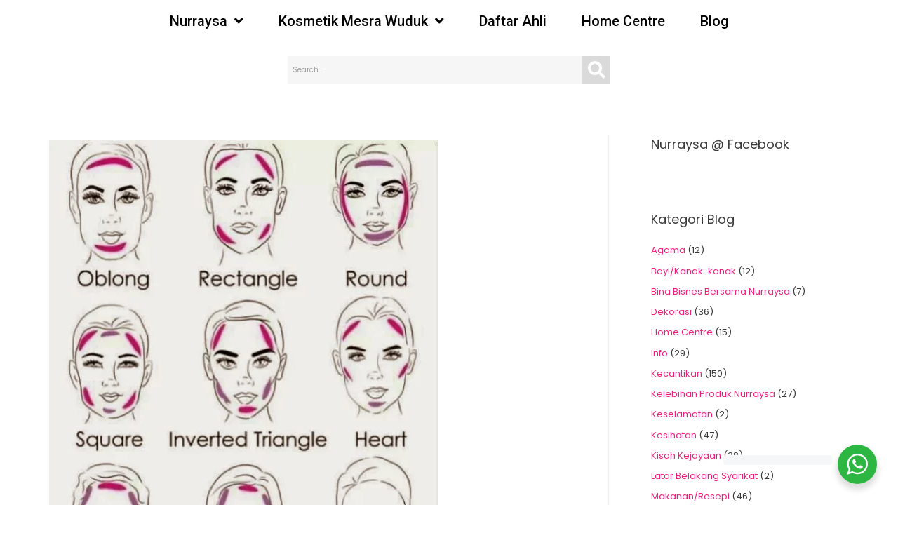

--- FILE ---
content_type: text/html; charset=UTF-8
request_url: https://nurraysa.com/tips-memakai-blusher-mengikut-sesuai-dengan-bentuk-wajah/
body_size: 24142
content:
<!DOCTYPE html>
<html lang="en-US" prefix="og: https://ogp.me/ns#">
<head>
<meta charset="UTF-8">
<meta name="viewport" content="width=device-width, initial-scale=1">
<link rel="profile" href="https://gmpg.org/xfn/11">

    <style type="text/css">
        /* Enter Your Custom Front-end CSS Here */    </style>
<!-- Google Tag Manager for WordPress by gtm4wp.com -->
<script data-cfasync="false" data-pagespeed-no-defer type="text/javascript">//<![CDATA[
	var gtm4wp_datalayer_name = "dataLayer";
	var dataLayer = dataLayer || [];
//]]>
</script>
<!-- End Google Tag Manager for WordPress by gtm4wp.com -->
<!-- Search Engine Optimization by Rank Math PRO - https://s.rankmath.com/home -->
<title>Tips Memakai Blusher Mengikut Kesesuaian Bentuk Wajah &ndash; Nurraysa</title>
<meta name="robots" content="follow, index, max-snippet:-1, max-video-preview:-1, max-image-preview:large"/>
<link rel="canonical" href="https://nurraysa.com/tips-memakai-blusher-mengikut-sesuai-dengan-bentuk-wajah/" />
<meta property="og:locale" content="en_US" />
<meta property="og:type" content="article" />
<meta property="og:title" content="Tips Memakai Blusher Mengikut Kesesuaian Bentuk Wajah &ndash; Nurraysa" />
<meta property="og:description" content="TIPS MEMAKAI BLUSHER MENGIKUT KESESUAIAN BENTUK WAJAH &nbsp; Sebelum kita nak keluar pastinya sudah tidak asing lagi dengan Blusher? Meskipun cara menggunakan blusher terlihat sangat senang, tapi tahu tak kalau setiap wajah memiliki cara memakai blusher yang berbeza mengikut bentuk wajah itu sendiri. Pemakaian yang salah membuat wajah akan kelihatan tidak cantik &nbsp;  Nah, intai tips memakai Blusher mengikut kesesuaian bentuk muka dibawah ini! &nbsp; &nbsp; Oval Untuk  yang memiliki &hellip;&lt;p class=&quot;read-more&quot;&gt; &lt;a class=&quot;&quot; href=&quot;https://nurraysa.com/tips-memakai-blusher-mengikut-sesuai-dengan-bentuk-wajah/&quot;&gt; &lt;span class=&quot;screen-reader-text&quot;&gt;Tips Memakai Blusher Mengikut Kesesuaian Bentuk Wajah&lt;/span&gt; Read More &raquo;&lt;/a&gt;&lt;/p&gt;" />
<meta property="og:url" content="https://nurraysa.com/tips-memakai-blusher-mengikut-sesuai-dengan-bentuk-wajah/" />
<meta property="og:site_name" content="Nurraysa" />
<meta property="article:publisher" content="https://www.facebook.com/NurraysaHQ/" />
<meta property="article:section" content="Kecantikan" />
<meta property="og:updated_time" content="2017-10-09T08:53:28+08:00" />
<meta property="fb:app_id" content="507527172977438" />
<meta property="og:image" content="https://nurraysa.com/wp-content/uploads/2017/10/Picture1-optimized.png" />
<meta property="og:image:secure_url" content="https://nurraysa.com/wp-content/uploads/2017/10/Picture1-optimized.png" />
<meta property="og:image:width" content="554" />
<meta property="og:image:height" content="665" />
<meta property="og:image:alt" content="Tips Memakai Blusher Mengikut Kesesuaian Bentuk Wajah" />
<meta property="og:image:type" content="image/png" />
<meta property="article:published_time" content="2017-10-08T10:00:12+08:00" />
<meta property="article:modified_time" content="2017-10-09T08:53:28+08:00" />
<meta name="twitter:card" content="summary_large_image" />
<meta name="twitter:title" content="Tips Memakai Blusher Mengikut Kesesuaian Bentuk Wajah &ndash; Nurraysa" />
<meta name="twitter:description" content="TIPS MEMAKAI BLUSHER MENGIKUT KESESUAIAN BENTUK WAJAH &nbsp; Sebelum kita nak keluar pastinya sudah tidak asing lagi dengan Blusher? Meskipun cara menggunakan blusher terlihat sangat senang, tapi tahu tak kalau setiap wajah memiliki cara memakai blusher yang berbeza mengikut bentuk wajah itu sendiri. Pemakaian yang salah membuat wajah akan kelihatan tidak cantik &nbsp;  Nah, intai tips memakai Blusher mengikut kesesuaian bentuk muka dibawah ini! &nbsp; &nbsp; Oval Untuk  yang memiliki &hellip;&lt;p class=&quot;read-more&quot;&gt; &lt;a class=&quot;&quot; href=&quot;https://nurraysa.com/tips-memakai-blusher-mengikut-sesuai-dengan-bentuk-wajah/&quot;&gt; &lt;span class=&quot;screen-reader-text&quot;&gt;Tips Memakai Blusher Mengikut Kesesuaian Bentuk Wajah&lt;/span&gt; Read More &raquo;&lt;/a&gt;&lt;/p&gt;" />
<meta name="twitter:site" content="@nurraysahq" />
<meta name="twitter:creator" content="@nurraysahq" />
<meta name="twitter:image" content="https://nurraysa.com/wp-content/uploads/2017/10/Picture1-optimized.png" />
<meta name="twitter:label1" content="Written by" />
<meta name="twitter:data1" content="Nurraysa HQ" />
<meta name="twitter:label2" content="Time to read" />
<meta name="twitter:data2" content="1 minute" />
<script type="application/ld+json" class="rank-math-schema-pro">{"@context":"https://schema.org","@graph":[{"@type":"Organization","@id":"https://nurraysa.com/#organization","name":"Nurraysa","url":"https://nurraysa.com","logo":{"@type":"ImageObject","@id":"https://nurraysa.com/#logo","url":"https://nurraysa.com/wp-content/uploads/2016/04/logo-nurraysa-optimized.jpg","caption":"Nurraysa","inLanguage":"en-US","width":"1720","height":"896"}},{"@type":"WebSite","@id":"https://nurraysa.com/#website","url":"https://nurraysa.com","name":"Nurraysa","publisher":{"@id":"https://nurraysa.com/#organization"},"inLanguage":"en-US"},{"@type":"ImageObject","@id":"https://nurraysa.com/wp-content/uploads/2017/10/Picture1-optimized.png","url":"https://nurraysa.com/wp-content/uploads/2017/10/Picture1-optimized.png","width":"554","height":"665","inLanguage":"en-US"},{"@type":"Person","@id":"https://nurraysa.com/tips-memakai-blusher-mengikut-sesuai-dengan-bentuk-wajah/#author","name":"Nurraysa HQ","image":{"@type":"ImageObject","@id":"https://secure.gravatar.com/avatar/42c5941db5ea6d689e106715dbe6c24b?s=96&amp;r=g","url":"https://secure.gravatar.com/avatar/42c5941db5ea6d689e106715dbe6c24b?s=96&amp;r=g","caption":"Nurraysa HQ","inLanguage":"en-US"},"worksFor":{"@id":"https://nurraysa.com/#organization"}},{"@type":"WebPage","@id":"https://nurraysa.com/tips-memakai-blusher-mengikut-sesuai-dengan-bentuk-wajah/#webpage","url":"https://nurraysa.com/tips-memakai-blusher-mengikut-sesuai-dengan-bentuk-wajah/","name":"Tips Memakai Blusher Mengikut Kesesuaian Bentuk Wajah &ndash; Nurraysa","datePublished":"2017-10-08T10:00:12+08:00","dateModified":"2017-10-09T08:53:28+08:00","author":{"@id":"https://nurraysa.com/tips-memakai-blusher-mengikut-sesuai-dengan-bentuk-wajah/#author"},"isPartOf":{"@id":"https://nurraysa.com/#website"},"primaryImageOfPage":{"@id":"https://nurraysa.com/wp-content/uploads/2017/10/Picture1-optimized.png"},"inLanguage":"en-US"},{"@type":"BlogPosting","headline":"Tips Memakai Blusher Mengikut Kesesuaian Bentuk Wajah &ndash; Nurraysa","datePublished":"2017-10-08T10:00:12+08:00","dateModified":"2017-10-09T08:53:28+08:00","author":{"@id":"https://nurraysa.com/tips-memakai-blusher-mengikut-sesuai-dengan-bentuk-wajah/#author"},"publisher":{"@id":"https://nurraysa.com/#organization"},"description":"Sebelum kita nak keluar pastinya sudah tidak asing lagi\u00a0dengan\u00a0Blusher? Meskipun cara menggunakan\u00a0blusher\u00a0terlihat sangat senang, tapi\u00a0tahu tak\u00a0kalau\u00a0setiap wajah memiliki cara memakai\u00a0blusher\u00a0yang berbeza\u00a0mengikut\u00a0bentuk wajah itu sendiri. Pemakaian yang salah membuat wajah\u00a0akan\u00a0kelihatan tidak cantik","name":"Tips Memakai Blusher Mengikut Kesesuaian Bentuk Wajah &ndash; Nurraysa","@id":"https://nurraysa.com/tips-memakai-blusher-mengikut-sesuai-dengan-bentuk-wajah/#richSnippet","isPartOf":{"@id":"https://nurraysa.com/tips-memakai-blusher-mengikut-sesuai-dengan-bentuk-wajah/#webpage"},"image":{"@id":"https://nurraysa.com/wp-content/uploads/2017/10/Picture1-optimized.png"},"inLanguage":"en-US","mainEntityOfPage":{"@id":"https://nurraysa.com/tips-memakai-blusher-mengikut-sesuai-dengan-bentuk-wajah/#webpage"}}]}</script>
<!-- /Rank Math WordPress SEO plugin -->

<link rel='dns-prefetch' href='//fonts.googleapis.com' />
<link rel='dns-prefetch' href='//s.w.org' />
<link rel="alternate" type="application/rss+xml" title="Nurraysa &raquo; Feed" href="https://nurraysa.com/feed/" />
<link rel="alternate" type="application/rss+xml" title="Nurraysa &raquo; Comments Feed" href="https://nurraysa.com/comments/feed/" />
<script type="text/javascript">
window._wpemojiSettings = {"baseUrl":"https:\/\/s.w.org\/images\/core\/emoji\/13.1.0\/72x72\/","ext":".png","svgUrl":"https:\/\/s.w.org\/images\/core\/emoji\/13.1.0\/svg\/","svgExt":".svg","source":{"concatemoji":"https:\/\/nurraysa.com\/wp-includes\/js\/wp-emoji-release.min.js?ver=5.9.1"}};
/*! This file is auto-generated */
!function(e,a,t){var n,r,o,i=a.createElement("canvas"),p=i.getContext&&i.getContext("2d");function s(e,t){var a=String.fromCharCode;p.clearRect(0,0,i.width,i.height),p.fillText(a.apply(this,e),0,0);e=i.toDataURL();return p.clearRect(0,0,i.width,i.height),p.fillText(a.apply(this,t),0,0),e===i.toDataURL()}function c(e){var t=a.createElement("script");t.src=e,t.defer=t.type="text/javascript",a.getElementsByTagName("head")[0].appendChild(t)}for(o=Array("flag","emoji"),t.supports={everything:!0,everythingExceptFlag:!0},r=0;r<o.length;r++)t.supports[o[r]]=function(e){if(!p||!p.fillText)return!1;switch(p.textBaseline="top",p.font="600 32px Arial",e){case"flag":return s([127987,65039,8205,9895,65039],[127987,65039,8203,9895,65039])?!1:!s([55356,56826,55356,56819],[55356,56826,8203,55356,56819])&&!s([55356,57332,56128,56423,56128,56418,56128,56421,56128,56430,56128,56423,56128,56447],[55356,57332,8203,56128,56423,8203,56128,56418,8203,56128,56421,8203,56128,56430,8203,56128,56423,8203,56128,56447]);case"emoji":return!s([10084,65039,8205,55357,56613],[10084,65039,8203,55357,56613])}return!1}(o[r]),t.supports.everything=t.supports.everything&&t.supports[o[r]],"flag"!==o[r]&&(t.supports.everythingExceptFlag=t.supports.everythingExceptFlag&&t.supports[o[r]]);t.supports.everythingExceptFlag=t.supports.everythingExceptFlag&&!t.supports.flag,t.DOMReady=!1,t.readyCallback=function(){t.DOMReady=!0},t.supports.everything||(n=function(){t.readyCallback()},a.addEventListener?(a.addEventListener("DOMContentLoaded",n,!1),e.addEventListener("load",n,!1)):(e.attachEvent("onload",n),a.attachEvent("onreadystatechange",function(){"complete"===a.readyState&&t.readyCallback()})),(n=t.source||{}).concatemoji?c(n.concatemoji):n.wpemoji&&n.twemoji&&(c(n.twemoji),c(n.wpemoji)))}(window,document,window._wpemojiSettings);
</script>
<style type="text/css">
img.wp-smiley,
img.emoji {
	display: inline !important;
	border: none !important;
	box-shadow: none !important;
	height: 1em !important;
	width: 1em !important;
	margin: 0 0.07em !important;
	vertical-align: -0.1em !important;
	background: none !important;
	padding: 0 !important;
}
</style>
	<link rel='stylesheet' id='jet-menu-astra-css'  href='https://nurraysa.com/wp-content/plugins/jet-menu/integration/themes/astra/assets/css/style.css?ver=2.0.9' type='text/css' media='all' />
<link rel='stylesheet' id='astra-theme-css-css'  href='https://nurraysa.com/wp-content/themes/astra/assets/css/minified/style.min.css?ver=1.8.2' type='text/css' media='all' />
<style id='astra-theme-css-inline-css' type='text/css'>
html{font-size:81.25%;}a,.page-title{color:#f31d7d;}a:hover,a:focus{color:#3a3a3a;}body,button,input,select,textarea{font-family:'Poppins',sans-serif;font-weight:400;font-size:13px;font-size:1rem;}blockquote{color:#000000;}.site-title{font-size:35px;font-size:2.6923076923077rem;}.ast-archive-description .ast-archive-title{font-size:34px;font-size:2.6153846153846rem;}.site-header .site-description{font-size:15px;font-size:1.1538461538462rem;}.entry-title{font-size:26px;font-size:2rem;}.comment-reply-title{font-size:21px;font-size:1.6153846153846rem;}.ast-comment-list #cancel-comment-reply-link{font-size:13px;font-size:1rem;}h1,.entry-content h1{font-size:48px;font-size:3.6923076923077rem;}h2,.entry-content h2{font-size:42px;font-size:3.2307692307692rem;}h3,.entry-content h3{font-size:30px;font-size:2.3076923076923rem;}h4,.entry-content h4{font-size:20px;font-size:1.5384615384615rem;}h5,.entry-content h5{font-size:18px;font-size:1.3846153846154rem;}h6,.entry-content h6{font-size:15px;font-size:1.1538461538462rem;}.ast-single-post .entry-title,.page-title{font-size:30px;font-size:2.3076923076923rem;}#secondary,#secondary button,#secondary input,#secondary select,#secondary textarea{font-size:13px;font-size:1rem;}::selection{background-color:#f31d7d;color:#ffffff;}body,h1,.entry-title a,.entry-content h1,h2,.entry-content h2,h3,.entry-content h3,h4,.entry-content h4,h5,.entry-content h5,h6,.entry-content h6{color:#3a3a3a;}.tagcloud a:hover,.tagcloud a:focus,.tagcloud a.current-item{color:#ffffff;border-color:#f31d7d;background-color:#f31d7d;}.main-header-menu a,.ast-header-custom-item a{color:#3a3a3a;}.main-header-menu li:hover > a,.main-header-menu li:hover > .ast-menu-toggle,.main-header-menu .ast-masthead-custom-menu-items a:hover,.main-header-menu li.focus > a,.main-header-menu li.focus > .ast-menu-toggle,.main-header-menu .current-menu-item > a,.main-header-menu .current-menu-ancestor > a,.main-header-menu .current_page_item > a,.main-header-menu .current-menu-item > .ast-menu-toggle,.main-header-menu .current-menu-ancestor > .ast-menu-toggle,.main-header-menu .current_page_item > .ast-menu-toggle{color:#f31d7d;}input:focus,input[type="text"]:focus,input[type="email"]:focus,input[type="url"]:focus,input[type="password"]:focus,input[type="reset"]:focus,input[type="search"]:focus,textarea:focus{border-color:#f31d7d;}input[type="radio"]:checked,input[type=reset],input[type="checkbox"]:checked,input[type="checkbox"]:hover:checked,input[type="checkbox"]:focus:checked,input[type=range]::-webkit-slider-thumb{border-color:#f31d7d;background-color:#f31d7d;box-shadow:none;}.site-footer a:hover + .post-count,.site-footer a:focus + .post-count{background:#f31d7d;border-color:#f31d7d;}.footer-adv .footer-adv-overlay{border-top-style:solid;border-top-color:#7a7a7a;}.ast-comment-meta{line-height:1.666666667;font-size:11px;font-size:0.84615384615385rem;}.single .nav-links .nav-previous,.single .nav-links .nav-next,.single .ast-author-details .author-title,.ast-comment-meta{color:#f31d7d;}.menu-toggle,button,.ast-button,.button,input#submit,input[type="button"],input[type="submit"],input[type="reset"]{border-radius:2px;padding:10px 40px;color:#ffffff;border-color:#f31d7d;background-color:#f31d7d;}button:focus,.menu-toggle:hover,button:hover,.ast-button:hover,.button:hover,input[type=reset]:hover,input[type=reset]:focus,input#submit:hover,input#submit:focus,input[type="button"]:hover,input[type="button"]:focus,input[type="submit"]:hover,input[type="submit"]:focus{color:#ffffff;border-color:#3a3a3a;background-color:#3a3a3a;}.entry-meta,.entry-meta *{line-height:1.45;color:#f31d7d;}.entry-meta a:hover,.entry-meta a:hover *,.entry-meta a:focus,.entry-meta a:focus *{color:#3a3a3a;}.ast-404-layout-1 .ast-404-text{font-size:200px;font-size:15.384615384615rem;}.widget-title{font-size:18px;font-size:1.3846153846154rem;color:#3a3a3a;}#cat option,.secondary .calendar_wrap thead a,.secondary .calendar_wrap thead a:visited{color:#f31d7d;}.secondary .calendar_wrap #today,.ast-progress-val span{background:#f31d7d;}.secondary a:hover + .post-count,.secondary a:focus + .post-count{background:#f31d7d;border-color:#f31d7d;}.calendar_wrap #today > a{color:#ffffff;}.ast-pagination a,.page-links .page-link,.single .post-navigation a{color:#f31d7d;}.ast-pagination a:hover,.ast-pagination a:focus,.ast-pagination > span:hover:not(.dots),.ast-pagination > span.current,.page-links > .page-link,.page-links .page-link:hover,.post-navigation a:hover{color:#3a3a3a;}.ast-header-break-point .ast-mobile-menu-buttons-minimal.menu-toggle{background:transparent;color:#f31d7d;}.ast-header-break-point .ast-mobile-menu-buttons-outline.menu-toggle{background:transparent;border:1px solid #f31d7d;color:#f31d7d;}.ast-header-break-point .ast-mobile-menu-buttons-fill.menu-toggle{background:#f31d7d;}@media (min-width:545px){.ast-page-builder-template .comments-area,.single.ast-page-builder-template .entry-header,.single.ast-page-builder-template .post-navigation{max-width:1180px;margin-left:auto;margin-right:auto;}}@media (max-width:768px){.ast-archive-description .ast-archive-title{font-size:40px;}.entry-title{font-size:30px;}h1,.entry-content h1{font-size:30px;}h2,.entry-content h2{font-size:25px;}h3,.entry-content h3{font-size:20px;}.ast-single-post .entry-title,.page-title{font-size:30px;}}@media (max-width:544px){.ast-archive-description .ast-archive-title{font-size:40px;}.entry-title{font-size:30px;}h1,.entry-content h1{font-size:30px;}h2,.entry-content h2{font-size:25px;}h3,.entry-content h3{font-size:20px;}.ast-single-post .entry-title,.page-title{font-size:30px;}}@media (max-width:768px){html{font-size:74.1%;}}@media (max-width:544px){html{font-size:74.1%;}}@media (min-width:769px){.ast-container{max-width:1180px;}}@font-face {font-family: "Astra";src: url( https://nurraysa.com/wp-content/themes/astra/assets/fonts/astra.woff) format("woff"),url( https://nurraysa.com/wp-content/themes/astra/assets/fonts/astra.ttf) format("truetype"),url( https://nurraysa.com/wp-content/themes/astra/assets/fonts/astra.svg#astra) format("svg");font-weight: normal;font-style: normal;}@media (max-width:921px) {.main-header-bar .main-header-bar-navigation{display:none;}}.ast-desktop .main-header-menu.submenu-with-border .sub-menu,.ast-desktop .main-header-menu.submenu-with-border .children,.ast-desktop .main-header-menu.submenu-with-border .astra-full-megamenu-wrapper{border-color:#eaeaea;}.ast-desktop .main-header-menu.submenu-with-border .sub-menu,.ast-desktop .main-header-menu.submenu-with-border .children{border-top-width:1px;border-right-width:1px;border-left-width:1px;border-bottom-width:1px;border-style:solid;}.ast-desktop .main-header-menu.submenu-with-border .sub-menu .sub-menu,.ast-desktop .main-header-menu.submenu-with-border .children .children{top:-1px;}.ast-desktop .main-header-menu.submenu-with-border .sub-menu a,.ast-desktop .main-header-menu.submenu-with-border .children a{border-bottom-width:1px;border-style:solid;border-color:#eaeaea;}@media (min-width:769px){.main-header-menu .sub-menu li.ast-left-align-sub-menu:hover > ul,.main-header-menu .sub-menu li.ast-left-align-sub-menu.focus > ul{margin-left:-2px;}}@media (max-width:920px){.ast-404-layout-1 .ast-404-text{font-size:100px;font-size:7.6923076923077rem;}}
.ast-header-break-point .site-header{border-bottom-width:1px;}@media (min-width:769px){.main-header-bar{border-bottom-width:1px;}}@media (min-width:769px){#primary{width:70%;}#secondary{width:30%;}}.ast-flex{-webkit-align-content:center;-ms-flex-line-pack:center;align-content:center;-webkit-box-align:center;-webkit-align-items:center;-moz-box-align:center;-ms-flex-align:center;align-items:center;}.main-header-bar{padding:1em 0;}.ast-site-identity{padding:0;}
@media (min-width:769px){.ast-theme-transparent-header #masthead{position:absolute;left:0;right:0;}.ast-theme-transparent-header .main-header-bar, .ast-theme-transparent-header.ast-header-break-point .main-header-bar{background:none;}body.elementor-editor-active.ast-theme-transparent-header #masthead, .fl-builder-edit .ast-theme-transparent-header #masthead, body.vc_editor.ast-theme-transparent-header #masthead{z-index:0;}.ast-header-break-point.ast-replace-site-logo-transparent.ast-theme-transparent-header .custom-mobile-logo-link{display:none;}.ast-header-break-point.ast-replace-site-logo-transparent.ast-theme-transparent-header .transparent-custom-logo{display:inline-block;}.ast-theme-transparent-header .ast-above-header{background-image:none;background-color:transparent;}.ast-theme-transparent-header .ast-below-header{background-image:none;background-color:transparent;}}@media (max-width:768px){.ast-theme-transparent-header #masthead{position:absolute;left:0;right:0;}.ast-theme-transparent-header .main-header-bar, .ast-theme-transparent-header.ast-header-break-point .main-header-bar{background:none;}body.elementor-editor-active.ast-theme-transparent-header #masthead, .fl-builder-edit .ast-theme-transparent-header #masthead, body.vc_editor.ast-theme-transparent-header #masthead{z-index:0;}.ast-header-break-point.ast-replace-site-logo-transparent.ast-theme-transparent-header .custom-mobile-logo-link{display:none;}.ast-header-break-point.ast-replace-site-logo-transparent.ast-theme-transparent-header .transparent-custom-logo{display:inline-block;}.ast-theme-transparent-header .ast-above-header{background-image:none;background-color:transparent;}.ast-theme-transparent-header .ast-below-header{background-image:none;background-color:transparent;}}.ast-theme-transparent-header .main-header-bar, .ast-theme-transparent-header .site-header{border-bottom-width:0;}
.ast-breadcrumbs .trail-browse, .ast-breadcrumbs .trail-items, .ast-breadcrumbs .trail-items li{display:inline-block;margin:0;padding:0;border:none;background:inherit;text-indent:0;}.ast-breadcrumbs .trail-browse{font-size:inherit;font-style:inherit;font-weight:inherit;color:inherit;}.ast-breadcrumbs .trail-items{list-style:none;}.trail-items li::after{padding:0 0.3em;content:"»";}.trail-items li:last-of-type::after{display:none;}
</style>
<link rel='stylesheet' id='astra-google-fonts-css'  href='//fonts.googleapis.com/css?family=Poppins%3A400&#038;ver=1.8.2' type='text/css' media='all' />
<link rel='stylesheet' id='bdt-uikit-css'  href='https://nurraysa.com/wp-content/plugins/bdthemes-prime-slider-lite/assets/css/bdt-uikit.css?ver=3.2' type='text/css' media='all' />
<link rel='stylesheet' id='prime-slider-site-css'  href='https://nurraysa.com/wp-content/plugins/bdthemes-prime-slider-lite/assets/css/prime-slider-site.css?ver=2.1.0' type='text/css' media='all' />
<link rel='stylesheet' id='wp-block-library-css'  href='https://nurraysa.com/wp-includes/css/dist/block-library/style.min.css?ver=5.9.1' type='text/css' media='all' />
<link rel='stylesheet' id='wc-blocks-vendors-style-css'  href='https://nurraysa.com/wp-content/plugins/woocommerce/packages/woocommerce-blocks/build/wc-blocks-vendors-style.css?ver=5.5.1' type='text/css' media='all' />
<link rel='stylesheet' id='wc-blocks-style-css'  href='https://nurraysa.com/wp-content/plugins/woocommerce/packages/woocommerce-blocks/build/wc-blocks-style.css?ver=5.5.1' type='text/css' media='all' />
<link rel='stylesheet' id='wp-components-css'  href='https://nurraysa.com/wp-includes/css/dist/components/style.min.css?ver=5.9.1' type='text/css' media='all' />
<link rel='stylesheet' id='wp-block-editor-css'  href='https://nurraysa.com/wp-includes/css/dist/block-editor/style.min.css?ver=5.9.1' type='text/css' media='all' />
<link rel='stylesheet' id='wp-nux-css'  href='https://nurraysa.com/wp-includes/css/dist/nux/style.min.css?ver=5.9.1' type='text/css' media='all' />
<link rel='stylesheet' id='wp-reusable-blocks-css'  href='https://nurraysa.com/wp-includes/css/dist/reusable-blocks/style.min.css?ver=5.9.1' type='text/css' media='all' />
<link rel='stylesheet' id='wp-editor-css'  href='https://nurraysa.com/wp-includes/css/dist/editor/style.min.css?ver=5.9.1' type='text/css' media='all' />
<link rel='stylesheet' id='nta_whatsapp-style-css-css'  href='https://nurraysa.com/wp-content/plugins/whatsapp-for-wordpress/dist/blocks.style.build.css?ver=5.9.1' type='text/css' media='all' />
<link rel='stylesheet' id='jet-engine-frontend-css'  href='https://nurraysa.com/wp-content/plugins/jet-engine/assets/css/frontend.css?ver=2.9.2' type='text/css' media='all' />
<style id='global-styles-inline-css' type='text/css'>
body{--wp--preset--color--black: #000000;--wp--preset--color--cyan-bluish-gray: #abb8c3;--wp--preset--color--white: #ffffff;--wp--preset--color--pale-pink: #f78da7;--wp--preset--color--vivid-red: #cf2e2e;--wp--preset--color--luminous-vivid-orange: #ff6900;--wp--preset--color--luminous-vivid-amber: #fcb900;--wp--preset--color--light-green-cyan: #7bdcb5;--wp--preset--color--vivid-green-cyan: #00d084;--wp--preset--color--pale-cyan-blue: #8ed1fc;--wp--preset--color--vivid-cyan-blue: #0693e3;--wp--preset--color--vivid-purple: #9b51e0;--wp--preset--gradient--vivid-cyan-blue-to-vivid-purple: linear-gradient(135deg,rgba(6,147,227,1) 0%,rgb(155,81,224) 100%);--wp--preset--gradient--light-green-cyan-to-vivid-green-cyan: linear-gradient(135deg,rgb(122,220,180) 0%,rgb(0,208,130) 100%);--wp--preset--gradient--luminous-vivid-amber-to-luminous-vivid-orange: linear-gradient(135deg,rgba(252,185,0,1) 0%,rgba(255,105,0,1) 100%);--wp--preset--gradient--luminous-vivid-orange-to-vivid-red: linear-gradient(135deg,rgba(255,105,0,1) 0%,rgb(207,46,46) 100%);--wp--preset--gradient--very-light-gray-to-cyan-bluish-gray: linear-gradient(135deg,rgb(238,238,238) 0%,rgb(169,184,195) 100%);--wp--preset--gradient--cool-to-warm-spectrum: linear-gradient(135deg,rgb(74,234,220) 0%,rgb(151,120,209) 20%,rgb(207,42,186) 40%,rgb(238,44,130) 60%,rgb(251,105,98) 80%,rgb(254,248,76) 100%);--wp--preset--gradient--blush-light-purple: linear-gradient(135deg,rgb(255,206,236) 0%,rgb(152,150,240) 100%);--wp--preset--gradient--blush-bordeaux: linear-gradient(135deg,rgb(254,205,165) 0%,rgb(254,45,45) 50%,rgb(107,0,62) 100%);--wp--preset--gradient--luminous-dusk: linear-gradient(135deg,rgb(255,203,112) 0%,rgb(199,81,192) 50%,rgb(65,88,208) 100%);--wp--preset--gradient--pale-ocean: linear-gradient(135deg,rgb(255,245,203) 0%,rgb(182,227,212) 50%,rgb(51,167,181) 100%);--wp--preset--gradient--electric-grass: linear-gradient(135deg,rgb(202,248,128) 0%,rgb(113,206,126) 100%);--wp--preset--gradient--midnight: linear-gradient(135deg,rgb(2,3,129) 0%,rgb(40,116,252) 100%);--wp--preset--duotone--dark-grayscale: url('#wp-duotone-dark-grayscale');--wp--preset--duotone--grayscale: url('#wp-duotone-grayscale');--wp--preset--duotone--purple-yellow: url('#wp-duotone-purple-yellow');--wp--preset--duotone--blue-red: url('#wp-duotone-blue-red');--wp--preset--duotone--midnight: url('#wp-duotone-midnight');--wp--preset--duotone--magenta-yellow: url('#wp-duotone-magenta-yellow');--wp--preset--duotone--purple-green: url('#wp-duotone-purple-green');--wp--preset--duotone--blue-orange: url('#wp-duotone-blue-orange');--wp--preset--font-size--small: 13px;--wp--preset--font-size--medium: 20px;--wp--preset--font-size--large: 36px;--wp--preset--font-size--x-large: 42px;}.has-black-color{color: var(--wp--preset--color--black) !important;}.has-cyan-bluish-gray-color{color: var(--wp--preset--color--cyan-bluish-gray) !important;}.has-white-color{color: var(--wp--preset--color--white) !important;}.has-pale-pink-color{color: var(--wp--preset--color--pale-pink) !important;}.has-vivid-red-color{color: var(--wp--preset--color--vivid-red) !important;}.has-luminous-vivid-orange-color{color: var(--wp--preset--color--luminous-vivid-orange) !important;}.has-luminous-vivid-amber-color{color: var(--wp--preset--color--luminous-vivid-amber) !important;}.has-light-green-cyan-color{color: var(--wp--preset--color--light-green-cyan) !important;}.has-vivid-green-cyan-color{color: var(--wp--preset--color--vivid-green-cyan) !important;}.has-pale-cyan-blue-color{color: var(--wp--preset--color--pale-cyan-blue) !important;}.has-vivid-cyan-blue-color{color: var(--wp--preset--color--vivid-cyan-blue) !important;}.has-vivid-purple-color{color: var(--wp--preset--color--vivid-purple) !important;}.has-black-background-color{background-color: var(--wp--preset--color--black) !important;}.has-cyan-bluish-gray-background-color{background-color: var(--wp--preset--color--cyan-bluish-gray) !important;}.has-white-background-color{background-color: var(--wp--preset--color--white) !important;}.has-pale-pink-background-color{background-color: var(--wp--preset--color--pale-pink) !important;}.has-vivid-red-background-color{background-color: var(--wp--preset--color--vivid-red) !important;}.has-luminous-vivid-orange-background-color{background-color: var(--wp--preset--color--luminous-vivid-orange) !important;}.has-luminous-vivid-amber-background-color{background-color: var(--wp--preset--color--luminous-vivid-amber) !important;}.has-light-green-cyan-background-color{background-color: var(--wp--preset--color--light-green-cyan) !important;}.has-vivid-green-cyan-background-color{background-color: var(--wp--preset--color--vivid-green-cyan) !important;}.has-pale-cyan-blue-background-color{background-color: var(--wp--preset--color--pale-cyan-blue) !important;}.has-vivid-cyan-blue-background-color{background-color: var(--wp--preset--color--vivid-cyan-blue) !important;}.has-vivid-purple-background-color{background-color: var(--wp--preset--color--vivid-purple) !important;}.has-black-border-color{border-color: var(--wp--preset--color--black) !important;}.has-cyan-bluish-gray-border-color{border-color: var(--wp--preset--color--cyan-bluish-gray) !important;}.has-white-border-color{border-color: var(--wp--preset--color--white) !important;}.has-pale-pink-border-color{border-color: var(--wp--preset--color--pale-pink) !important;}.has-vivid-red-border-color{border-color: var(--wp--preset--color--vivid-red) !important;}.has-luminous-vivid-orange-border-color{border-color: var(--wp--preset--color--luminous-vivid-orange) !important;}.has-luminous-vivid-amber-border-color{border-color: var(--wp--preset--color--luminous-vivid-amber) !important;}.has-light-green-cyan-border-color{border-color: var(--wp--preset--color--light-green-cyan) !important;}.has-vivid-green-cyan-border-color{border-color: var(--wp--preset--color--vivid-green-cyan) !important;}.has-pale-cyan-blue-border-color{border-color: var(--wp--preset--color--pale-cyan-blue) !important;}.has-vivid-cyan-blue-border-color{border-color: var(--wp--preset--color--vivid-cyan-blue) !important;}.has-vivid-purple-border-color{border-color: var(--wp--preset--color--vivid-purple) !important;}.has-vivid-cyan-blue-to-vivid-purple-gradient-background{background: var(--wp--preset--gradient--vivid-cyan-blue-to-vivid-purple) !important;}.has-light-green-cyan-to-vivid-green-cyan-gradient-background{background: var(--wp--preset--gradient--light-green-cyan-to-vivid-green-cyan) !important;}.has-luminous-vivid-amber-to-luminous-vivid-orange-gradient-background{background: var(--wp--preset--gradient--luminous-vivid-amber-to-luminous-vivid-orange) !important;}.has-luminous-vivid-orange-to-vivid-red-gradient-background{background: var(--wp--preset--gradient--luminous-vivid-orange-to-vivid-red) !important;}.has-very-light-gray-to-cyan-bluish-gray-gradient-background{background: var(--wp--preset--gradient--very-light-gray-to-cyan-bluish-gray) !important;}.has-cool-to-warm-spectrum-gradient-background{background: var(--wp--preset--gradient--cool-to-warm-spectrum) !important;}.has-blush-light-purple-gradient-background{background: var(--wp--preset--gradient--blush-light-purple) !important;}.has-blush-bordeaux-gradient-background{background: var(--wp--preset--gradient--blush-bordeaux) !important;}.has-luminous-dusk-gradient-background{background: var(--wp--preset--gradient--luminous-dusk) !important;}.has-pale-ocean-gradient-background{background: var(--wp--preset--gradient--pale-ocean) !important;}.has-electric-grass-gradient-background{background: var(--wp--preset--gradient--electric-grass) !important;}.has-midnight-gradient-background{background: var(--wp--preset--gradient--midnight) !important;}.has-small-font-size{font-size: var(--wp--preset--font-size--small) !important;}.has-medium-font-size{font-size: var(--wp--preset--font-size--medium) !important;}.has-large-font-size{font-size: var(--wp--preset--font-size--large) !important;}.has-x-large-font-size{font-size: var(--wp--preset--font-size--x-large) !important;}
</style>
<link rel='stylesheet' id='eae-css-css'  href='https://nurraysa.com/wp-content/plugins/addon-elements-for-elementor-page-builder/assets/css/eae.min.css?ver=1.11.14' type='text/css' media='all' />
<link rel='stylesheet' id='font-awesome-4-shim-css'  href='https://nurraysa.com/wp-content/plugins/elementor/assets/lib/font-awesome/css/v4-shims.min.css?ver=1.0' type='text/css' media='all' />
<link rel='stylesheet' id='font-awesome-5-all-css'  href='https://nurraysa.com/wp-content/plugins/elementor/assets/lib/font-awesome/css/all.min.css?ver=1.0' type='text/css' media='all' />
<link rel='stylesheet' id='vegas-css-css'  href='https://nurraysa.com/wp-content/plugins/addon-elements-for-elementor-page-builder/assets/lib/vegas/vegas.min.css?ver=2.4.0' type='text/css' media='all' />
<link rel='stylesheet' id='air-datepicker-css'  href='https://nurraysa.com/wp-content/plugins/jet-smart-filters/assets/vendors/air-datepicker/air-datepicker.min.css?ver=2.2.3' type='text/css' media='all' />
<link rel='stylesheet' id='templately-editor-css'  href='https://nurraysa.com/wp-content/plugins/templately/assets/css/editor.css?ver=1.3.6' type='text/css' media='all' />
<link rel='stylesheet' id='nta-css-popup-css'  href='https://nurraysa.com/wp-content/plugins/whatsapp-for-wordpress/assets/css/style.css?ver=5.9.1' type='text/css' media='all' />
<link rel='stylesheet' id='woocommerce-layout-css'  href='https://nurraysa.com/wp-content/themes/astra/assets/css/minified/compatibility/woocommerce/woocommerce-layout.min.css?ver=1.8.2' type='text/css' media='all' />
<link rel='stylesheet' id='woocommerce-smallscreen-css'  href='https://nurraysa.com/wp-content/themes/astra/assets/css/minified/compatibility/woocommerce/woocommerce-smallscreen.min.css?ver=1.8.2' type='text/css' media='only screen and (max-width: 768px)' />
<link rel='stylesheet' id='woocommerce-general-css'  href='https://nurraysa.com/wp-content/themes/astra/assets/css/minified/compatibility/woocommerce/woocommerce.min.css?ver=1.8.2' type='text/css' media='all' />
<style id='woocommerce-general-inline-css' type='text/css'>
.woocommerce span.onsale{background-color:#f31d7d;color:#ffffff;}.woocommerce a.button, .woocommerce button.button, .woocommerce .woocommerce-message a.button, .woocommerce #respond input#submit.alt, .woocommerce a.button.alt, .woocommerce button.button.alt, .woocommerce input.button.alt, .woocommerce input.button,.woocommerce input.button:disabled, .woocommerce input.button:disabled[disabled], .woocommerce input.button:disabled:hover, .woocommerce input.button:disabled[disabled]:hover, .woocommerce #respond input#submit, .woocommerce button.button.alt.disabled{color:#ffffff;border-color:#f31d7d;background-color:#f31d7d;}.woocommerce a.button:hover, .woocommerce button.button:hover, .woocommerce .woocommerce-message a.button:hover,.woocommerce #respond input#submit:hover,.woocommerce #respond input#submit.alt:hover, .woocommerce a.button.alt:hover, .woocommerce button.button.alt:hover, .woocommerce input.button.alt:hover, .woocommerce input.button:hover, .woocommerce button.button.alt.disabled:hover{color:#ffffff;border-color:#3a3a3a;background-color:#3a3a3a;}.woocommerce-message, .woocommerce-info{border-top-color:#f31d7d;}.woocommerce-message::before,.woocommerce-info::before{color:#f31d7d;}.woocommerce ul.products li.product .price, .woocommerce div.product p.price, .woocommerce div.product span.price, .widget_layered_nav_filters ul li.chosen a, .woocommerce-page ul.products li.product .ast-woo-product-category, .wc-layered-nav-rating a{color:#3a3a3a;}.woocommerce nav.woocommerce-pagination ul,.woocommerce nav.woocommerce-pagination ul li{border-color:#f31d7d;}.woocommerce nav.woocommerce-pagination ul li a:focus, .woocommerce nav.woocommerce-pagination ul li a:hover, .woocommerce nav.woocommerce-pagination ul li span.current{background:#f31d7d;color:#ffffff;}.woocommerce-MyAccount-navigation-link.is-active a{color:#3a3a3a;}.woocommerce .widget_price_filter .ui-slider .ui-slider-range, .woocommerce .widget_price_filter .ui-slider .ui-slider-handle{background-color:#f31d7d;}.woocommerce a.button, .woocommerce button.button, .woocommerce .woocommerce-message a.button, .woocommerce #respond input#submit.alt, .woocommerce a.button.alt, .woocommerce button.button.alt, .woocommerce input.button.alt, .woocommerce input.button,.woocommerce-cart table.cart td.actions .button, .woocommerce form.checkout_coupon .button, .woocommerce #respond input#submit{border-radius:2px;padding:10px 40px;}.woocommerce .star-rating, .woocommerce .comment-form-rating .stars a, .woocommerce .star-rating::before{color:#f31d7d;}.woocommerce div.product .woocommerce-tabs ul.tabs li.active:before{background:#f31d7d;}.ast-site-header-cart a{color:#3a3a3a;}.ast-site-header-cart a:focus, .ast-site-header-cart a:hover, .ast-site-header-cart .current-menu-item a{color:#f31d7d;}.ast-cart-menu-wrap .count, .ast-cart-menu-wrap .count:after{border-color:#f31d7d;color:#f31d7d;}.ast-cart-menu-wrap:hover .count{color:#ffffff;background-color:#f31d7d;}.ast-site-header-cart .widget_shopping_cart .total .woocommerce-Price-amount{color:#f31d7d;}.woocommerce a.remove:hover, .ast-woocommerce-cart-menu .main-header-menu .woocommerce-custom-menu-item li:hover > a.remove:hover{color:#f31d7d;border-color:#f31d7d;background-color:#ffffff;}.ast-site-header-cart .widget_shopping_cart .buttons .button.checkout, .woocommerce .widget_shopping_cart .woocommerce-mini-cart__buttons .checkout.wc-forward{color:#ffffff;border-color:#3a3a3a;background-color:#3a3a3a;}.site-header .ast-site-header-cart-data .button.wc-forward, .site-header .ast-site-header-cart-data .button.wc-forward:hover{color:#ffffff;}.below-header-user-select .ast-site-header-cart .widget, .ast-above-header-section .ast-site-header-cart .widget a, .below-header-user-select .ast-site-header-cart .widget_shopping_cart a{color:#3a3a3a;}.below-header-user-select .ast-site-header-cart .widget_shopping_cart a:hover, .ast-above-header-section .ast-site-header-cart .widget_shopping_cart a:hover, .below-header-user-select .ast-site-header-cart .widget_shopping_cart a.remove:hover, .ast-above-header-section .ast-site-header-cart .widget_shopping_cart a.remove:hover{color:#f31d7d;}@media (min-width:769px){.ast-woo-shop-archive .site-content > .ast-container{max-width:1180px;}}
</style>
<style id='woocommerce-inline-inline-css' type='text/css'>
.woocommerce form .form-row .required { visibility: visible; }
</style>
<link rel='stylesheet' id='ez-icomoon-css'  href='https://nurraysa.com/wp-content/plugins/easy-table-of-contents/vendor/icomoon/style.min.css?ver=2.0.17' type='text/css' media='all' />
<link rel='stylesheet' id='ez-toc-css'  href='https://nurraysa.com/wp-content/plugins/easy-table-of-contents/assets/css/screen.min.css?ver=2.0.17' type='text/css' media='all' />
<style id='ez-toc-inline-css' type='text/css'>
div#ez-toc-container p.ez-toc-title {font-size: 120%;}div#ez-toc-container p.ez-toc-title {font-weight: 500;}div#ez-toc-container ul li {font-size: 95%;}
</style>
<link rel='stylesheet' id='af98cf41f-css'  href='https://nurraysa.com/wp-content/uploads/essential-addons-elementor/734e5f942.min.css?ver=1769904322' type='text/css' media='all' />
<link rel='stylesheet' id='font-awesome-all-css'  href='https://nurraysa.com/wp-content/plugins/jet-menu/assets/public/lib/font-awesome/css/all.min.css?ver=5.12.0' type='text/css' media='all' />
<link rel='stylesheet' id='font-awesome-v4-shims-css'  href='https://nurraysa.com/wp-content/plugins/jet-menu/assets/public/lib/font-awesome/css/v4-shims.min.css?ver=5.12.0' type='text/css' media='all' />
<link rel='stylesheet' id='jet-menu-public-css'  href='https://nurraysa.com/wp-content/plugins/jet-menu/assets/public/css/public.css?ver=2.0.9' type='text/css' media='all' />
<link rel='stylesheet' id='elementor-icons-css'  href='https://nurraysa.com/wp-content/plugins/elementor/assets/lib/eicons/css/elementor-icons.min.css?ver=5.14.0' type='text/css' media='all' />
<link rel='stylesheet' id='elementor-frontend-legacy-css'  href='https://nurraysa.com/wp-content/plugins/elementor/assets/css/frontend-legacy.min.css?ver=3.5.6' type='text/css' media='all' />
<link rel='stylesheet' id='elementor-frontend-css'  href='https://nurraysa.com/wp-content/plugins/elementor/assets/css/frontend.min.css?ver=3.5.6' type='text/css' media='all' />
<link rel='stylesheet' id='elementor-post-71303-css'  href='https://nurraysa.com/wp-content/uploads/elementor/css/post-71303.css?ver=1744333346' type='text/css' media='all' />
<link rel='stylesheet' id='elementor-pro-css'  href='https://nurraysa.com/wp-content/plugins/elementor-pro/assets/css/frontend.min.css?ver=3.6.3' type='text/css' media='all' />
<link rel='stylesheet' id='elementor-post-75492-css'  href='https://nurraysa.com/wp-content/uploads/elementor/css/post-75492.css?ver=1761292602' type='text/css' media='all' />
<link rel='stylesheet' id='elementor-post-75499-css'  href='https://nurraysa.com/wp-content/uploads/elementor/css/post-75499.css?ver=1753929064' type='text/css' media='all' />
<link rel='stylesheet' id='elementor-post-76094-css'  href='https://nurraysa.com/wp-content/uploads/elementor/css/post-76094.css?ver=1744275299' type='text/css' media='all' />
<link rel='stylesheet' id='elementor-post-75512-css'  href='https://nurraysa.com/wp-content/uploads/elementor/css/post-75512.css?ver=1744275299' type='text/css' media='all' />
<link rel='stylesheet' id='google-fonts-1-css'  href='https://fonts.googleapis.com/css?family=DM+Sans%3A100%2C100italic%2C200%2C200italic%2C300%2C300italic%2C400%2C400italic%2C500%2C500italic%2C600%2C600italic%2C700%2C700italic%2C800%2C800italic%2C900%2C900italic%7CPoppins%3A100%2C100italic%2C200%2C200italic%2C300%2C300italic%2C400%2C400italic%2C500%2C500italic%2C600%2C600italic%2C700%2C700italic%2C800%2C800italic%2C900%2C900italic%7CBaskervville%3A100%2C100italic%2C200%2C200italic%2C300%2C300italic%2C400%2C400italic%2C500%2C500italic%2C600%2C600italic%2C700%2C700italic%2C800%2C800italic%2C900%2C900italic%7CRoboto%3A100%2C100italic%2C200%2C200italic%2C300%2C300italic%2C400%2C400italic%2C500%2C500italic%2C600%2C600italic%2C700%2C700italic%2C800%2C800italic%2C900%2C900italic&#038;display=auto&#038;ver=5.9.1' type='text/css' media='all' />
<script type='text/javascript' src='https://nurraysa.com/wp-includes/js/jquery/jquery.min.js?ver=3.6.0' id='jquery-core-js'></script>
<script type='text/javascript' src='https://nurraysa.com/wp-includes/js/jquery/jquery-migrate.min.js?ver=3.3.2' id='jquery-migrate-js'></script>
<!--[if IE]>
<script type='text/javascript' src='https://nurraysa.com/wp-content/themes/astra/assets/js/minified/flexibility.min.js?ver=1.8.2' id='astra-flexibility-js'></script>
<script type='text/javascript' id='astra-flexibility-js-after'>
flexibility(document.documentElement);
</script>
<![endif]-->
<script type='text/javascript' src='https://nurraysa.com/wp-content/plugins/jet-smart-filters/assets/vendors/air-datepicker/air-datepicker.min.js?ver=2.2.3' id='air-datepicker-js'></script>
<script type='text/javascript' id='nta-js-popup-js-extra'>
/* <![CDATA[ */
var ntawaAjax = {"url":"https:\/\/nurraysa.com\/wp-admin\/admin-ajax.php"};
/* ]]> */
</script>
<script type='text/javascript' src='https://nurraysa.com/wp-content/plugins/whatsapp-for-wordpress/assets/js/main.js?ver=5.9.1' id='nta-js-popup-js'></script>
<link rel="https://api.w.org/" href="https://nurraysa.com/wp-json/" /><link rel="alternate" type="application/json" href="https://nurraysa.com/wp-json/wp/v2/posts/30915" /><link rel="EditURI" type="application/rsd+xml" title="RSD" href="https://nurraysa.com/xmlrpc.php?rsd" />
<link rel="wlwmanifest" type="application/wlwmanifest+xml" href="https://nurraysa.com/wp-includes/wlwmanifest.xml" /> 
<meta name="generator" content="WordPress 5.9.1" />
<link rel='shortlink' href='https://nurraysa.com/?p=30915' />
<link rel="alternate" type="application/json+oembed" href="https://nurraysa.com/wp-json/oembed/1.0/embed?url=https%3A%2F%2Fnurraysa.com%2Ftips-memakai-blusher-mengikut-sesuai-dengan-bentuk-wajah%2F" />
<link rel="alternate" type="text/xml+oembed" href="https://nurraysa.com/wp-json/oembed/1.0/embed?url=https%3A%2F%2Fnurraysa.com%2Ftips-memakai-blusher-mengikut-sesuai-dengan-bentuk-wajah%2F&#038;format=xml" />
<!-- HFCM by 99 Robots - Snippet # 1: tq page -->
<script>(function(w,d,s,l,i){w[l]=w[l]||[];w[l].push({'gtm.start':
new Date().getTime(),event:'gtm.js'});var f=d.getElementsByTagName(s)[0],
j=d.createElement(s),dl=l!='dataLayer'?'&l='+l:'';j.async=true;j.src=
'https://www.googletagmanager.com/gtm.js?id='+i+dl;f.parentNode.insertBefore(j,f);
})(window,document,'script','dataLayer','GTM-NRM6LMD');</script>
<!-- /end HFCM by 99 Robots -->
        <style>
            .wa__stt_offline{
                pointer-events: none;
            }

            .wa__button_text_only_me .wa__btn_txt{
                padding-top: 16px !important;
                padding-bottom: 15px !important;
            }

            .wa__popup_content_item .wa__cs_img_wrap{
                width: 48px;
                height: 48px;
            }

            .wa__popup_chat_box .wa__popup_heading{
                background: #2db742;
            }

            .wa__btn_popup .wa__btn_popup_icon{
                background: #2db742;
            }

            .wa__popup_chat_box .wa__stt{
                border-left: 2px solid  #2db742;
            }

            .wa__popup_chat_box .wa__popup_heading .wa__popup_title{
                color: #fff;
            }

            .wa__popup_chat_box .wa__popup_heading .wa__popup_intro{
                color: #fff;
                opacity: 0.8;
            }

            .wa__popup_chat_box .wa__popup_heading .wa__popup_intro strong{

            }

            
        </style>

        <script id="wpcp_disable_Right_Click" type="text/javascript">
document.ondragstart = function() { return false;}
	function nocontext(e) {
	   return false;
	}
	document.oncontextmenu = nocontext;
</script>
<style>
.unselectable
{
-moz-user-select:none;
-webkit-user-select:none;
cursor: default;
}
html
{
-webkit-touch-callout: none;
-webkit-user-select: none;
-khtml-user-select: none;
-moz-user-select: none;
-ms-user-select: none;
user-select: none;
-webkit-tap-highlight-color: rgba(0,0,0,0);
}
</style>
<script id="wpcp_css_disable_selection" type="text/javascript">
var e = document.getElementsByTagName('body')[0];
if(e)
{
	e.setAttribute('unselectable',on);
}
</script>

<meta name="google-site-verification" content="KbwGRdOhJz0lKm3-PhOm7dcoG7SQfmT0-fPP3gkPCTk" />
<meta name="google-site-verification" content="8Mwhu9BDrM1XkJ92LGX6GT_oJaDXma1eNmdj9i8uoM8" />
<meta name="facebook-domain-verification" content="zef54tpytm4o3a5qp0lnvwq4o824t6" />

<!-- Google Tag Manager HQ-->
<script>(function(w,d,s,l,i){w[l]=w[l]||[];w[l].push({'gtm.start':
new Date().getTime(),event:'gtm.js'});var f=d.getElementsByTagName(s)[0],
j=d.createElement(s),dl=l!='dataLayer'?'&l='+l:'';j.async=true;j.src=
'https://www.googletagmanager.com/gtm.js?id='+i+dl;f.parentNode.insertBefore(j,f);
})(window,document,'script','dataLayer','GTM-T4VKJXD');</script>
<!-- End Google Tag Manager HQ -->

<!-- Google Tag Manager -->
<script>(function(w,d,s,l,i){w[l]=w[l]||[];w[l].push({'gtm.start':
new Date().getTime(),event:'gtm.js'});var f=d.getElementsByTagName(s)[0],
j=d.createElement(s),dl=l!='dataLayer'?'&l='+l:'';j.async=true;j.src=
'https://www.googletagmanager.com/gtm.js?id='+i+dl;f.parentNode.insertBefore(j,f);
})(window,document,'script','dataLayer','GTM-MZGC8JR');</script>
<!-- End Google Tag Manager -->

<!-- Google tag (gtag.js) -->
<script async src="https://www.googletagmanager.com/gtag/js?id=AW-768312151"></script>
<script>
  window.dataLayer = window.dataLayer || [];
  function gtag(){dataLayer.push(arguments);}
  gtag('js', new Date());

  gtag('config', 'AW-768312151');
</script>



<script type="text/javascript">
    window.omnisend = window.omnisend || [];
    omnisend.push(["accountID", "623c26f0d64c9571928a9230"]);
    omnisend.push(["track", "$pageViewed"]);
    !function(){var e=document.createElement("script");e.type="text/javascript",e.async=!0,e.src="https://omnisnippet1.com/inshop/launcher-v2.js";var t=document.getElementsByTagName("script")[0];t.parentNode.insertBefore(e,t)}();
</script>


<!-- TikTok Pixel Code Start -->
<script>
!function (w, d, t) {
  w.TiktokAnalyticsObject=t;var ttq=w[t]=w[t]||[];ttq.methods=["page","track","identify","instances","debug","on","off","once","ready","alias","group","enableCookie","disableCookie","holdConsent","revokeConsent","grantConsent"],ttq.setAndDefer=function(t,e){t[e]=function(){t.push([e].concat(Array.prototype.slice.call(arguments,0)))}};for(var i=0;i<ttq.methods.length;i++)ttq.setAndDefer(ttq,ttq.methods[i]);ttq.instance=function(t){for(
var e=ttq._i[t]||[],n=0;n<ttq.methods.length;n++)ttq.setAndDefer(e,ttq.methods[n]);return e},ttq.load=function(e,n){var r="https://analytics.tiktok.com/i18n/pixel/events.js",o=n&&n.partner;ttq._i=ttq._i||{},ttq._i[e]=[],ttq._i[e]._u=r,ttq._t=ttq._t||{},ttq._t[e]=+new Date,ttq._o=ttq._o||{},ttq._o[e]=n||{};n=document.createElement("script")
;n.type="text/javascript",n.async=!0,n.src=r+"?sdkid="+e+"&lib="+t;e=document.getElementsByTagName("script")[0];e.parentNode.insertBefore(n,e)};


  ttq.load('D1CCPUBC77UDOT6CBL1G');
  ttq.page();
}(window, document, 'ttq');
</script>
<!-- TikTok Pixel Code End -->
<!-- Remarketing site tag (gtag.js) - Google Ads: 853755038
<script async src="https://www.googletagmanager.com/gtag/js?id=AW-853755038"></script>
<script>
  window.dataLayer = window.dataLayer || [];
  function gtag(){dataLayer.push(arguments);}
  gtag('js', new Date());

  gtag('config', 'AW-853755038');
</script>
<script>
  gtag('event', 'page_view', {
    'send_to': 'AW-853755038',
    'user_id': 'replace with value',
    'value': 'replace with value',
    'items': [{
      'id': 'replace with value',
      'google_business_vertical': 'retail'
    }]
  });
</script>

  <!-- Event snippet for Page view-awareness conversion page
In your html page, add the snippet and call gtag_report_conversion when someone clicks on the chosen link or button.
<script>
function gtag_report_conversion(url) {
  var callback = function () {
    if (typeof(url) != 'undefined') {
      window.location = url;
    }
  };
  gtag('event', 'conversion', {
      'send_to': 'AW-853755038/cvhhCO-Ij-gBEJ6JjZcD',
      'value': 1.0,
      'currency': 'MYR',
      'event_callback': callback
  });
  return false;
}-->

<!--// Custom snippet
$(document).ready(function() {
	$(".gtag-tracking").find("a").on("click", function(event) { gtag_report_conversion($(this).attr("href")); event.preventDefault(); });
});-->


<!-- Google Tag Manager for WordPress by gtm4wp.com -->
<script data-cfasync="false" data-pagespeed-no-defer type="text/javascript">//<![CDATA[
	var dataLayer_content = {"pagePostType":"post","pagePostType2":"single-post","pageCategory":["kecantikan"],"pagePostAuthor":"Nurraysa HQ"};
	dataLayer.push( dataLayer_content );//]]>
</script>
<!-- End Google Tag Manager for WordPress by gtm4wp.com -->	<noscript><style>.woocommerce-product-gallery{ opacity: 1 !important; }</style></noscript>
	<style type="text/css">.broken_link, a.broken_link {
	text-decoration: line-through;
}</style><link rel="icon" href="https://nurraysa.com/wp-content/uploads/2018/08/favicon-optimized.png" sizes="32x32" />
<link rel="icon" href="https://nurraysa.com/wp-content/uploads/2018/08/favicon-optimized.png" sizes="192x192" />
<link rel="apple-touch-icon" href="https://nurraysa.com/wp-content/uploads/2018/08/favicon-optimized.png" />
<meta name="msapplication-TileImage" content="https://nurraysa.com/wp-content/uploads/2018/08/favicon-optimized.png" />
</head>

<body itemtype='https://schema.org/Blog' itemscope='itemscope' class="post-template-default single single-post postid-30915 single-format-standard theme-astra woocommerce-no-js unselectable ast-desktop ast-plain-container ast-right-sidebar astra-1.8.2 ast-header-custom-item-inside group-blog ast-blog-single-style-1 ast-single-post ast-mobile-inherit-site-logo ast-inherit-site-logo-transparent jet-desktop-menu-active ast-normal-title-enabled elementor-default elementor-kit-71303">

<div id="page" class="hfeed site">
	<a class="skip-link screen-reader-text" href="#content">Skip to content</a>

	
			<div data-elementor-type="header" data-elementor-id="75492" class="elementor elementor-75492 elementor-location-header" data-elementor-settings="[]">
					<div class="elementor-section-wrap">
								<section class="has_eae_slider elementor-section elementor-top-section elementor-element elementor-element-6c9a03b elementor-section-boxed elementor-section-height-default elementor-section-height-default" data-id="6c9a03b" data-element_type="section">
						<div class="elementor-container elementor-column-gap-default">
							<div class="elementor-row">
					<div class="has_eae_slider elementor-column elementor-col-100 elementor-top-column elementor-element elementor-element-9f37ef3" data-id="9f37ef3" data-element_type="column">
			<div class="elementor-column-wrap elementor-element-populated">
							<div class="elementor-widget-wrap">
						<div class="elementor-element elementor-element-c78c3c6 elementor-nav-menu__align-center elementor-nav-menu--dropdown-mobile elementor-nav-menu__text-align-aside elementor-nav-menu--toggle elementor-nav-menu--burger elementor-widget elementor-widget-nav-menu" data-id="c78c3c6" data-element_type="widget" data-settings="{&quot;submenu_icon&quot;:{&quot;value&quot;:&quot;&lt;i class=\&quot;fas fa-angle-down\&quot;&gt;&lt;\/i&gt;&quot;,&quot;library&quot;:&quot;fa-solid&quot;},&quot;motion_fx_motion_fx_scrolling&quot;:&quot;yes&quot;,&quot;motion_fx_range&quot;:&quot;page&quot;,&quot;_animation_mobile&quot;:&quot;none&quot;,&quot;layout&quot;:&quot;horizontal&quot;,&quot;toggle&quot;:&quot;burger&quot;,&quot;motion_fx_devices&quot;:[&quot;desktop&quot;,&quot;tablet&quot;,&quot;mobile&quot;]}" data-widget_type="nav-menu.default">
				<div class="elementor-widget-container">
						<nav migration_allowed="1" migrated="0" role="navigation" class="elementor-nav-menu--main elementor-nav-menu__container elementor-nav-menu--layout-horizontal e--pointer-none">
				<ul id="menu-1-c78c3c6" class="elementor-nav-menu"><li class="menu-item menu-item-type-post_type menu-item-object-page menu-item-has-children menu-item-81979"><a href="https://nurraysa.com/about-us/" class="elementor-item">Nurraysa</a>
<ul class="sub-menu elementor-nav-menu--dropdown">
	<li class="menu-item menu-item-type-post_type menu-item-object-page menu-item-81971"><a href="https://nurraysa.com/our-company/" class="elementor-sub-item">Our Company</a></li>
	<li class="menu-item menu-item-type-post_type menu-item-object-page menu-item-81973"><a href="https://nurraysa.com/vision-mission-values/" class="elementor-sub-item">Vision, Mission &#038; Values</a></li>
	<li class="menu-item menu-item-type-post_type menu-item-object-page menu-item-81972"><a href="https://nurraysa.com/founder-story/" class="elementor-sub-item">Founder Story</a></li>
	<li class="menu-item menu-item-type-post_type menu-item-object-page menu-item-82019"><a href="https://nurraysa.com/distribution-channels/" class="elementor-sub-item">Distribution Channels</a></li>
	<li class="menu-item menu-item-type-post_type menu-item-object-page menu-item-87811"><a href="https://nurraysa.com/marketing-campaign/" class="elementor-sub-item">Marketing Campaign</a></li>
</ul>
</li>
<li class="menu-item menu-item-type-post_type menu-item-object-page menu-item-has-children menu-item-81976"><a href="https://nurraysa.com/products/" class="elementor-item">Kosmetik Mesra Wuduk</a>
<ul class="sub-menu elementor-nav-menu--dropdown">
	<li class="menu-item menu-item-type-taxonomy menu-item-object-product_cat menu-item-has-children menu-item-80775"><a href="https://nurraysa.com/product-category/make-up/" class="elementor-sub-item">Makeup</a>
	<ul class="sub-menu elementor-nav-menu--dropdown">
		<li class="menu-item menu-item-type-taxonomy menu-item-object-product_cat menu-item-80776"><a href="https://nurraysa.com/product-category/make-up/face/" class="elementor-sub-item">Face</a></li>
		<li class="menu-item menu-item-type-taxonomy menu-item-object-product_cat menu-item-80777"><a href="https://nurraysa.com/product-category/make-up/eyes/" class="elementor-sub-item">Eyes</a></li>
		<li class="menu-item menu-item-type-taxonomy menu-item-object-product_cat menu-item-80778"><a href="https://nurraysa.com/product-category/make-up/lips/" class="elementor-sub-item">Lips</a></li>
	</ul>
</li>
	<li class="menu-item menu-item-type-taxonomy menu-item-object-product_cat menu-item-80781"><a href="https://nurraysa.com/product-category/skin-care/" class="elementor-sub-item">Skincare</a></li>
	<li class="menu-item menu-item-type-taxonomy menu-item-object-product_cat menu-item-80780"><a href="https://nurraysa.com/product-category/body-care/" class="elementor-sub-item">Bodycare</a></li>
	<li class="menu-item menu-item-type-taxonomy menu-item-object-product_cat menu-item-80782"><a href="https://nurraysa.com/product-category/supplement/" class="elementor-sub-item">Supplement</a></li>
	<li class="menu-item menu-item-type-taxonomy menu-item-object-product_cat menu-item-81093"><a href="https://nurraysa.com/product-category/fashion/" class="elementor-sub-item">Fashion &amp; Accessories</a></li>
</ul>
</li>
<li class="menu-item menu-item-type-post_type menu-item-object-page menu-item-87234"><a href="https://nurraysa.com/bbbn-2025/" class="elementor-item">Daftar Ahli</a></li>
<li class="menu-item menu-item-type-post_type menu-item-object-page menu-item-81121"><a href="https://nurraysa.com/nurraysa-home-centre/" class="elementor-item">Home Centre</a></li>
<li class="menu-item menu-item-type-post_type menu-item-object-page current_page_parent menu-item-85078"><a href="https://nurraysa.com/blog/" class="elementor-item">Blog</a></li>
</ul>			</nav>
					<div class="elementor-menu-toggle" role="button" tabindex="0" aria-label="Menu Toggle" aria-expanded="false">
			<i aria-hidden="true" role="presentation" class="elementor-menu-toggle__icon--open eicon-menu-bar"></i><i aria-hidden="true" role="presentation" class="elementor-menu-toggle__icon--close eicon-close"></i>			<span class="elementor-screen-only">Menu</span>
		</div>
			<nav class="elementor-nav-menu--dropdown elementor-nav-menu__container" role="navigation" aria-hidden="true">
				<ul id="menu-2-c78c3c6" class="elementor-nav-menu"><li class="menu-item menu-item-type-post_type menu-item-object-page menu-item-has-children menu-item-81979"><a href="https://nurraysa.com/about-us/" class="elementor-item" tabindex="-1">Nurraysa</a>
<ul class="sub-menu elementor-nav-menu--dropdown">
	<li class="menu-item menu-item-type-post_type menu-item-object-page menu-item-81971"><a href="https://nurraysa.com/our-company/" class="elementor-sub-item" tabindex="-1">Our Company</a></li>
	<li class="menu-item menu-item-type-post_type menu-item-object-page menu-item-81973"><a href="https://nurraysa.com/vision-mission-values/" class="elementor-sub-item" tabindex="-1">Vision, Mission &#038; Values</a></li>
	<li class="menu-item menu-item-type-post_type menu-item-object-page menu-item-81972"><a href="https://nurraysa.com/founder-story/" class="elementor-sub-item" tabindex="-1">Founder Story</a></li>
	<li class="menu-item menu-item-type-post_type menu-item-object-page menu-item-82019"><a href="https://nurraysa.com/distribution-channels/" class="elementor-sub-item" tabindex="-1">Distribution Channels</a></li>
	<li class="menu-item menu-item-type-post_type menu-item-object-page menu-item-87811"><a href="https://nurraysa.com/marketing-campaign/" class="elementor-sub-item" tabindex="-1">Marketing Campaign</a></li>
</ul>
</li>
<li class="menu-item menu-item-type-post_type menu-item-object-page menu-item-has-children menu-item-81976"><a href="https://nurraysa.com/products/" class="elementor-item" tabindex="-1">Kosmetik Mesra Wuduk</a>
<ul class="sub-menu elementor-nav-menu--dropdown">
	<li class="menu-item menu-item-type-taxonomy menu-item-object-product_cat menu-item-has-children menu-item-80775"><a href="https://nurraysa.com/product-category/make-up/" class="elementor-sub-item" tabindex="-1">Makeup</a>
	<ul class="sub-menu elementor-nav-menu--dropdown">
		<li class="menu-item menu-item-type-taxonomy menu-item-object-product_cat menu-item-80776"><a href="https://nurraysa.com/product-category/make-up/face/" class="elementor-sub-item" tabindex="-1">Face</a></li>
		<li class="menu-item menu-item-type-taxonomy menu-item-object-product_cat menu-item-80777"><a href="https://nurraysa.com/product-category/make-up/eyes/" class="elementor-sub-item" tabindex="-1">Eyes</a></li>
		<li class="menu-item menu-item-type-taxonomy menu-item-object-product_cat menu-item-80778"><a href="https://nurraysa.com/product-category/make-up/lips/" class="elementor-sub-item" tabindex="-1">Lips</a></li>
	</ul>
</li>
	<li class="menu-item menu-item-type-taxonomy menu-item-object-product_cat menu-item-80781"><a href="https://nurraysa.com/product-category/skin-care/" class="elementor-sub-item" tabindex="-1">Skincare</a></li>
	<li class="menu-item menu-item-type-taxonomy menu-item-object-product_cat menu-item-80780"><a href="https://nurraysa.com/product-category/body-care/" class="elementor-sub-item" tabindex="-1">Bodycare</a></li>
	<li class="menu-item menu-item-type-taxonomy menu-item-object-product_cat menu-item-80782"><a href="https://nurraysa.com/product-category/supplement/" class="elementor-sub-item" tabindex="-1">Supplement</a></li>
	<li class="menu-item menu-item-type-taxonomy menu-item-object-product_cat menu-item-81093"><a href="https://nurraysa.com/product-category/fashion/" class="elementor-sub-item" tabindex="-1">Fashion &amp; Accessories</a></li>
</ul>
</li>
<li class="menu-item menu-item-type-post_type menu-item-object-page menu-item-87234"><a href="https://nurraysa.com/bbbn-2025/" class="elementor-item" tabindex="-1">Daftar Ahli</a></li>
<li class="menu-item menu-item-type-post_type menu-item-object-page menu-item-81121"><a href="https://nurraysa.com/nurraysa-home-centre/" class="elementor-item" tabindex="-1">Home Centre</a></li>
<li class="menu-item menu-item-type-post_type menu-item-object-page current_page_parent menu-item-85078"><a href="https://nurraysa.com/blog/" class="elementor-item" tabindex="-1">Blog</a></li>
</ul>			</nav>
				</div>
				</div>
						</div>
					</div>
		</div>
								</div>
					</div>
		</section>
				<section class="has_eae_slider elementor-section elementor-top-section elementor-element elementor-element-3d2b13f elementor-section-boxed elementor-section-height-default elementor-section-height-default" data-id="3d2b13f" data-element_type="section">
						<div class="elementor-container elementor-column-gap-default">
							<div class="elementor-row">
					<div class="has_eae_slider elementor-column elementor-col-100 elementor-top-column elementor-element elementor-element-6f53581" data-id="6f53581" data-element_type="column">
			<div class="elementor-column-wrap elementor-element-populated">
							<div class="elementor-widget-wrap">
						<div class="elementor-element elementor-element-4c7bb5f elementor-search-form--skin-classic elementor-search-form--button-type-icon elementor-search-form--icon-search elementor-widget elementor-widget-search-form" data-id="4c7bb5f" data-element_type="widget" data-settings="{&quot;skin&quot;:&quot;classic&quot;}" data-widget_type="search-form.default">
				<div class="elementor-widget-container">
					<form class="elementor-search-form" role="search" action="https://nurraysa.com" method="get">
									<div class="elementor-search-form__container">
								<input placeholder="Search..." class="elementor-search-form__input" type="search" name="s" title="Search" value="">
													<button class="elementor-search-form__submit" type="submit" title="Search" aria-label="Search">
													<i aria-hidden="true" class="fas fa-search"></i>							<span class="elementor-screen-only">Search</span>
											</button>
											</div>
		</form>
				</div>
				</div>
						</div>
					</div>
		</div>
								</div>
					</div>
		</section>
							</div>
				</div>
		
	
	
	<div id="content" class="site-content">

		<div class="ast-container">

		

	<div id="primary" class="content-area primary">

		
					<main id="main" class="site-main" role="main">

				
					
					

<article itemtype="https://schema.org/CreativeWork" itemscope="itemscope" id="post-30915" class="post-30915 post type-post status-publish format-standard has-post-thumbnail hentry category-kecantikan ast-article-single">

	
	
<div class="ast-post-format- single-layout-1">

	
	<header class="entry-header ">

		
		<div class="post-thumb-img-content post-thumb"><img width="554" height="665" src="https://nurraysa.com/wp-content/uploads/2017/10/Picture1-optimized.png" class="attachment-large size-large wp-post-image" alt="" loading="lazy" itemprop="image" srcset="https://nurraysa.com/wp-content/uploads/2017/10/Picture1-optimized.png 554w, https://nurraysa.com/wp-content/uploads/2017/10/Picture1-250x300-optimized.png 250w" sizes="(max-width: 554px) 100vw, 554px" /></div>		<div class="ast-single-post-order">
			<h1 class="entry-title" itemprop="headline">Tips Memakai Blusher Mengikut Kesesuaian Bentuk Wajah</h1><div class="entry-meta"><span class="cat-links"><a href="https://nurraysa.com/kecantikan/" rel="category tag">Kecantikan</a></span> / By 
		<span class="posted-by vcard author" itemtype="https://schema.org/Person" itemscope="itemscope" itemprop="author">
						<a class="url fn n" title="View all posts by Nurraysa HQ" 
				href="https://nurraysa.com/author/nurraysahq/" rel="author" itemprop="url">
				<span class="author-name" itemprop="name">Nurraysa HQ</span>
			</a>
		</span>

		 / <span class="posted-on"><span class="published" itemprop="datePublished"> October 8, 2017</span><span class="updated" itemprop="dateModified"> October 9, 2017</span></span></div>		</div>
		
		
	</header><!-- .entry-header -->

	
	<div class="entry-content clear" itemprop="text">

		
		<h2 style="text-align: center;"><span style="color: #000000; font-size: 18px;"><strong><b>TIPS MEMAKAI BLUSH</b></strong><strong><b>ER MENGIKUT KESESUAIA</b></strong><strong><b>N BENTUK WAJAH</b></strong></span></h2>
<p>&nbsp;</p>
<p style="text-align: justify;">Sebelum kita nak keluar pastinya sudah tidak asing lagi dengan Blusher? Meskipun cara menggunakan blusher terlihat sangat senang, tapi tahu tak kalau setiap wajah memiliki cara memakai blusher yang berbeza mengikut bentuk wajah itu sendiri. Pemakaian yang salah membuat wajah akan kelihatan tidak cantik</p>
<p>&nbsp;</p>
<p style="text-align: justify;"> Nah, intai <strong><b>tips memakai Blush</b></strong><strong><b>er</b></strong><strong><b> </b></strong><strong><b>mengikut kesesuaian bentuk muka </b></strong>dibawah ini!</p>
<p>&nbsp;</p>
<p>&nbsp;</p>
<p style="text-align: justify;"><span style="color: #000000;"><strong><b>Oval</b></strong></span></p>
<ul>
<li style="text-align: justify;">Untuk  yang memiliki bentuk wajah oval, aplikasikan blusher<em><i> </i></em>secara memutar di bahagian tengah pipi, kemudian ke arah bahagian pelipis mata. Melalui cara ini akan menonjolkan tulang pipi tanpa terlihat berlebihan.</li>
</ul>
<p>&nbsp;</p>
<p>&nbsp;</p>
<p style="text-align: justify;"><span style="color: #000000;"><strong><b>Bulat</b></strong></span></p>
<ul>
<li style="text-align: justify;">Pemakaian <em><i>blus</i></em><em><i>her</i></em><em><i> </i></em>untuk wanita yang berwajah bulat. Sebaiknya dimulakan pada bagian bawah tulang pipi ke arah sudut mata. Aplikasikan <em><i>blush</i></em><em><i>er</i></em><em><i> </i></em>dengan gerakan dari atas kebawah. Cara ini memberikan effect pada wajah jadi lebih tirus dan ramping.</li>
</ul>
<p>&nbsp;</p>
<p>&nbsp;</p>
<p style="text-align: justify;"><span style="color: #000000;"><strong><b>Petak</b></strong></span></p>
<ul>
<li style="text-align: justify;">Sapukan <em><i>blush</i></em><em><i>er</i></em><em><i> </i></em>dengan cara memutar dan fokus pada bulatan pipi, cara ini untuk menyamarkan bentuk rahang. Bila menginginkan bentuk rahang bulat, kamu perlu menyapu <em><i>blush</i></em><em><i>er</i></em><em><i> </i></em>dari dagu ke bahagian bawah telinga secara nipis.</li>
</ul>
<p>&nbsp;</p>
<p>&nbsp;</p>
<p style="text-align: justify;"><span style="color: #000000;"><strong><b>Hati</b></strong></span></p>
<ul>
<li style="text-align: justify;">Kamu perlu menyapukan <em><i>blush</i></em><em><i>er</i></em><em><i> </i></em>dari arah tulang pipi ke arah telinga lurus secara horizontal. Supaya wajah nampak  lebih lebar. Boleh ditambahkan <em><i>shading </i></em>di area dagu dengan pemilihan warna yang lebih gelap dari warna <em><i>blush</i></em><em><i>er</i></em> yang digunakan. Hasil akhir dari pemakaian <em><i>blush</i></em><em><i>er</i></em><em><i> </i></em>ini akan membuatmu terlihat feminin dan lembut.</li>
</ul>
<p>&nbsp;</p>
<p>&nbsp;</p>
<p style="text-align: justify;">Haa..dah tahukan teknik menggunakan blusher yang bersesuaian dengan bentuk wajah korang? Selamat mencuba !</p>
<p>&nbsp;</p>
<p>&nbsp;</p>
<p>&nbsp;</p>
<p><span style="font-size: 14px;"><em>Sumber:<a href="https://seoul2u.id/blogs/tips-trick/tipsmemakaiblushon" rel="nofollow noopener" target="_blank"> seoul2u</a></em></span></p>
<p>&nbsp;</p>

		
		
			</div><!-- .entry-content .clear -->
</div>

	
</article><!-- #post-## -->


	<nav class="navigation post-navigation" aria-label="Posts">
		<h2 class="screen-reader-text">Post navigation</h2>
		<div class="nav-links"><div class="nav-previous"><a href="https://nurraysa.com/3-tips-penting-dalam-memilih-foundation-yang-betul/" rel="prev"><span class="ast-left-arrow">&larr;</span> Previous Post</a></div><div class="nav-next"><a href="https://nurraysa.com/mahukan-gincu-tahan-lama-nah-ini-tipsnya/" rel="next">Next Post <span class="ast-right-arrow">&rarr;</span></a></div></div>
	</nav>
					
					
				
			</main><!-- #main -->
			
		
	</div><!-- #primary -->


	
<div itemtype="https://schema.org/WPSideBar" itemscope="itemscope" id="secondary" class="widget-area secondary" role="complementary">

	<div class="sidebar-main" >

		
		
			<aside id="custom_html-2" class="widget_text widget widget_custom_html"><h2 class="widget-title">Nurraysa @ Facebook</h2><div class="textwidget custom-html-widget"><div id="fb-root"></div>
<script>(function(d, s, id) {
  var js, fjs = d.getElementsByTagName(s)[0];
  if (d.getElementById(id)) return;
  js = d.createElement(s); js.id = id;
  js.src = 'https://connect.facebook.net/en_US/sdk.js#xfbml=1&version=v3.0&appId=507527172977438&autoLogAppEvents=1';
  fjs.parentNode.insertBefore(js, fjs);
}(document, 'script', 'facebook-jssdk'));</script>
<div class="fb-page" data-href="https://www.facebook.com/NurraysaHQ/" data-small-header="false" data-tabs="timeline" data-adapt-container-width="true" data-hide-cover="false" data-show-facepile="true"><blockquote cite="https://www.facebook.com/NurraysaHQ/" class="fb-xfbml-parse-ignore"><a href="https://www.facebook.com/NurraysaHQ/">Nurraysa</a></blockquote></div></div></aside><aside id="categories-2" class="widget widget_categories"><h2 class="widget-title">Kategori Blog</h2>
			<ul>
					<li class="cat-item cat-item-2237"><a href="https://nurraysa.com/agama/">Agama</a> (12)
</li>
	<li class="cat-item cat-item-2692"><a href="https://nurraysa.com/bayi-kanak-kanak/">Bayi/Kanak-kanak</a> (12)
</li>
	<li class="cat-item cat-item-10479"><a href="https://nurraysa.com/bina-bisnes-bersama-nurraysa/">Bina Bisnes Bersama Nurraysa</a> (7)
</li>
	<li class="cat-item cat-item-2694"><a href="https://nurraysa.com/dekorasi/">Dekorasi</a> (36)
</li>
	<li class="cat-item cat-item-12732"><a href="https://nurraysa.com/home-centre/">Home Centre</a> (15)
</li>
	<li class="cat-item cat-item-6"><a href="https://nurraysa.com/info/">Info</a> (29)
</li>
	<li class="cat-item cat-item-1322"><a href="https://nurraysa.com/kecantikan/">Kecantikan</a> (150)
</li>
	<li class="cat-item cat-item-2696"><a href="https://nurraysa.com/kelebihan-produk-nurraysa/">Kelebihan Produk Nurraysa</a> (27)
</li>
	<li class="cat-item cat-item-2871"><a href="https://nurraysa.com/keselamatan/">Keselamatan</a> (2)
</li>
	<li class="cat-item cat-item-2683"><a href="https://nurraysa.com/kesihatan/">Kesihatan</a> (47)
</li>
	<li class="cat-item cat-item-2697"><a href="https://nurraysa.com/kisah-kejayaan/">Kisah Kejayaan</a> (28)
</li>
	<li class="cat-item cat-item-10290"><a href="https://nurraysa.com/latar-belakang-syarikat/">Latar Belakang Syarikat</a> (2)
</li>
	<li class="cat-item cat-item-2690"><a href="https://nurraysa.com/makanan-resepi/">Makanan/Resepi</a> (46)
</li>
	<li class="cat-item cat-item-2025"><a href="https://nurraysa.com/marketing/">Marketing</a> (7)
</li>
	<li class="cat-item cat-item-2693"><a href="https://nurraysa.com/produk-nurraysa/petua/">Petua</a> (15)
</li>
	<li class="cat-item cat-item-2236"><a href="https://nurraysa.com/produk-nurraysa/">Produk Nurraysa</a> (10)
</li>
	<li class="cat-item cat-item-2021"><a href="https://nurraysa.com/tips-perniagaan/">Tips Perniagaan</a> (30)
</li>
	<li class="cat-item cat-item-1"><a href="https://nurraysa.com/uncategorized-ms/">Uncategorized @ms</a> (21)
</li>
			</ul>

			</aside>
		
		
	</div><!-- .sidebar-main -->
</div><!-- #secondary -->


			
			</div> <!-- ast-container -->

		</div><!-- #content -->

		
		
				<div data-elementor-type="footer" data-elementor-id="75499" class="elementor elementor-75499 elementor-location-footer" data-elementor-settings="[]">
					<div class="elementor-section-wrap">
								<section class="has_eae_slider elementor-section elementor-top-section elementor-element elementor-element-3cd7296b elementor-section-boxed elementor-section-height-default elementor-section-height-default" data-id="3cd7296b" data-element_type="section" data-settings="{&quot;background_background&quot;:&quot;classic&quot;}">
						<div class="elementor-container elementor-column-gap-default">
							<div class="elementor-row">
					<div class="has_eae_slider elementor-column elementor-col-50 elementor-top-column elementor-element elementor-element-21202816" data-id="21202816" data-element_type="column">
			<div class="elementor-column-wrap elementor-element-populated">
							<div class="elementor-widget-wrap">
						<div class="elementor-element elementor-element-70bc8084 elementor-widget elementor-widget-heading" data-id="70bc8084" data-element_type="widget" data-widget_type="heading.default">
				<div class="elementor-widget-container">
			<h3 class="elementor-heading-title elementor-size-default">Nurraysa Global Sdn. Bhd.<br><span style=", sans-serif;font-size: 12px;font-style: normal;font-weight: 400;text-align: center">SSM No. 201501038173 (1163494-D) AJL 932407</span></h3>		</div>
				</div>
				<div class="elementor-element elementor-element-3c3e7981 elementor-widget elementor-widget-heading" data-id="3c3e7981" data-element_type="widget" data-widget_type="heading.default">
				<div class="elementor-widget-container">
			<p class="elementor-heading-title elementor-size-default">A71 (GF) &amp; A73 (GF &amp; 1st Floor), Jalan IM 9/5 Mahkota Valley,<br>Indera Mahkota 9, 25200 Kuantan, Pahang.<br>nurraysaglobal@gmail.com<br>09-570 1212<br>(Monday to Friday: 8 am - 5 pm)<br>Saturday: 8 am - 1 pm)</p>		</div>
				</div>
				<div class="elementor-element elementor-element-16f8a69d e-grid-align-left elementor-shape-rounded elementor-grid-0 elementor-widget elementor-widget-social-icons" data-id="16f8a69d" data-element_type="widget" data-widget_type="social-icons.default">
				<div class="elementor-widget-container">
					<div class="elementor-social-icons-wrapper elementor-grid">
							<span class="elementor-grid-item">
					<a class="elementor-icon elementor-social-icon elementor-social-icon-facebook-square elementor-repeater-item-47c5b58" href="https://www.facebook.com/NurraysaHQ/" target="_blank">
						<span class="elementor-screen-only">Facebook-square</span>
						<i class="fab fa-facebook-square"></i>					</a>
				</span>
							<span class="elementor-grid-item">
					<a class="elementor-icon elementor-social-icon elementor-social-icon-instagram-square elementor-repeater-item-5143d99" href="https://www.instagram.com/nurraysahq/" target="_blank">
						<span class="elementor-screen-only">Instagram-square</span>
						<i class="fab fa-instagram-square"></i>					</a>
				</span>
							<span class="elementor-grid-item">
					<a class="elementor-icon elementor-social-icon elementor-social-icon- elementor-repeater-item-a756cae" href="http://www.tiktok.com/@nurraysahq" target="_blank">
						<span class="elementor-screen-only"></span>
						<svg xmlns="http://www.w3.org/2000/svg" width="512px" height="512px" viewBox="0 0 512 512" id="icons"><path d="M412.19,118.66a109.27,109.27,0,0,1-9.45-5.5,132.87,132.87,0,0,1-24.27-20.62c-18.1-20.71-24.86-41.72-27.35-56.43h.1C349.14,23.9,350,16,350.13,16H267.69V334.78c0,4.28,0,8.51-.18,12.69,0,.52-.05,1-.08,1.56,0,.23,0,.47-.05.71,0,.06,0,.12,0,.18a70,70,0,0,1-35.22,55.56,68.8,68.8,0,0,1-34.11,9c-38.41,0-69.54-31.32-69.54-70s31.13-70,69.54-70a68.9,68.9,0,0,1,21.41,3.39l.1-83.94a153.14,153.14,0,0,0-118,34.52,161.79,161.79,0,0,0-35.3,43.53c-3.48,6-16.61,30.11-18.2,69.24-1,22.21,5.67,45.22,8.85,54.73v.2c2,5.6,9.75,24.71,22.38,40.82A167.53,167.53,0,0,0,115,470.66v-.2l.2.2C155.11,497.78,199.36,496,199.36,496c7.66-.31,33.32,0,62.46-13.81,32.32-15.31,50.72-38.12,50.72-38.12a158.46,158.46,0,0,0,27.64-45.93c7.46-19.61,9.95-43.13,9.95-52.53V176.49c1,.6,14.32,9.41,14.32,9.41s19.19,12.3,49.13,20.31c21.48,5.7,50.42,6.9,50.42,6.9V131.27C453.86,132.37,433.27,129.17,412.19,118.66Z"></path></svg>					</a>
				</span>
							<span class="elementor-grid-item">
					<a class="elementor-icon elementor-social-icon elementor-social-icon-youtube-square elementor-repeater-item-a8ccc3c" href="https://www.youtube.com/channel/UCrPUH4PuEmSFJIDXJ62uKrA" target="_blank">
						<span class="elementor-screen-only">Youtube-square</span>
						<i class="fab fa-youtube-square"></i>					</a>
				</span>
					</div>
				</div>
				</div>
				<div class="elementor-element elementor-element-b9d4b3a elementor-widget elementor-widget-text-editor" data-id="b9d4b3a" data-element_type="widget" data-widget_type="text-editor.default">
				<div class="elementor-widget-container">
								<div class="elementor-text-editor elementor-clearfix">
									</div>
						</div>
				</div>
						</div>
					</div>
		</div>
				<div class="has_eae_slider elementor-column elementor-col-50 elementor-top-column elementor-element elementor-element-7c5be0a6" data-id="7c5be0a6" data-element_type="column">
			<div class="elementor-column-wrap elementor-element-populated">
							<div class="elementor-widget-wrap">
						<div class="elementor-element elementor-element-1652da77 elementor-widget elementor-widget-heading" data-id="1652da77" data-element_type="widget" data-widget_type="heading.default">
				<div class="elementor-widget-container">
			<h3 class="elementor-heading-title elementor-size-default">@NURRAYSA</h3>		</div>
				</div>
				<div class="elementor-element elementor-element-16216de9 elementor-icon-list--layout-traditional elementor-list-item-link-full_width elementor-widget elementor-widget-icon-list" data-id="16216de9" data-element_type="widget" data-widget_type="icon-list.default">
				<div class="elementor-widget-container">
					<ul class="elementor-icon-list-items">
							<li class="elementor-icon-list-item">
											<a href="https://nurraysa.com/our-company/">

											<span class="elementor-icon-list-text">Our Company</span>
											</a>
									</li>
								<li class="elementor-icon-list-item">
											<a href="https://nurraysa.com/privacy-policy/">

											<span class="elementor-icon-list-text">Privacy Policy</span>
											</a>
									</li>
								<li class="elementor-icon-list-item">
											<a href="https://nurraysa.com/terms-conditions/">

											<span class="elementor-icon-list-text">Terms &amp; Conditions</span>
											</a>
									</li>
						</ul>
				</div>
				</div>
						</div>
					</div>
		</div>
								</div>
					</div>
		</section>
				<section class="has_eae_slider elementor-section elementor-top-section elementor-element elementor-element-62952aec elementor-section-boxed elementor-section-height-default elementor-section-height-default" data-id="62952aec" data-element_type="section" data-settings="{&quot;background_background&quot;:&quot;classic&quot;}">
						<div class="elementor-container elementor-column-gap-default">
							<div class="elementor-row">
					<div class="has_eae_slider elementor-column elementor-col-100 elementor-top-column elementor-element elementor-element-625f11cc" data-id="625f11cc" data-element_type="column">
			<div class="elementor-column-wrap elementor-element-populated">
							<div class="elementor-widget-wrap">
						<div class="elementor-element elementor-element-27e2190a elementor-widget elementor-widget-text-editor" data-id="27e2190a" data-element_type="widget" data-widget_type="text-editor.default">
				<div class="elementor-widget-container">
								<div class="elementor-text-editor elementor-clearfix">
				<p>© Copyright [2025] – Nurraysa Global Sdn. Bhd.</p>					</div>
						</div>
				</div>
						</div>
					</div>
		</div>
								</div>
					</div>
		</section>
							</div>
				</div>
		
		
	</div><!-- #page -->

	
	<!-- HFCM by 99 Robots - Snippet # 2: Footer -->
<noscript><iframe src="https://www.googletagmanager.com/ns.html?id=GTM-NRM6LMD"
height="0" width="0" style="display:none;visibility:hidden"></iframe></noscript>
<!-- /end HFCM by 99 Robots -->
<div class="wa__btn_popup">
    <div class="wa__btn_popup_txt"></div>
    <div class="wa__btn_popup_icon"></div>
</div>
<div class="wa__popup_chat_box">
    <div class="wa__popup_heading">
        <div class="wa__popup_title">Perlukan bantuan?</div>
        <div class="wa__popup_intro">Assalamualaikum &amp;  Salam sejahtera,
Perlukan Bantuan?</a></div>
    </div>
    <!-- /.wa__popup_heading -->
    <div class="wa__popup_content wa__popup_content_left">
        <div class="wa__popup_notice">The team typically replies in a few minutes.</div>
        
                    <div class="nta-wa-gdpr"><input id="nta-wa-gdpr" type="checkbox" value="accept">
                <span>Please accept our <a href="https://ninjateam.org/privacy-policy/">privacy policy</a> first to start a conversation.</span>
            </div>
                
        <div class="wa__popup_content_list">
            				<div class="wa__popup_content_item pointer-disable">
				<a target="_blank" href="https://web.whatsapp.com/send?phone=601140494949&text=Hi, saya datang dari website Nurraysa. Saya ada pertanyaan mengenai" class="wa__stt wa__stt_offline">
				                                <div class="wa__popup_avatar nta-default-avt">
                                <svg width="48px" height="48px" class="nta-whatsapp-default-avatar" version="1.1" id="Layer_1" xmlns="http://www.w3.org/2000/svg" xmlns:xlink="http://www.w3.org/1999/xlink" x="0px" y="0px"
    viewBox="0 0 512 512" style="enable-background:new 0 0 512 512;" xml:space="preserve">
    <path style="fill:#EDEDED;" d="M0,512l35.31-128C12.359,344.276,0,300.138,0,254.234C0,114.759,114.759,0,255.117,0
    S512,114.759,512,254.234S395.476,512,255.117,512c-44.138,0-86.51-14.124-124.469-35.31L0,512z"/>
    <path style="fill:#55CD6C;" d="M137.71,430.786l7.945,4.414c32.662,20.303,70.621,32.662,110.345,32.662
    c115.641,0,211.862-96.221,211.862-213.628S371.641,44.138,255.117,44.138S44.138,137.71,44.138,254.234
    c0,40.607,11.476,80.331,32.662,113.876l5.297,7.945l-20.303,74.152L137.71,430.786z"/>
    <path style="fill:#FEFEFE;" d="M187.145,135.945l-16.772-0.883c-5.297,0-10.593,1.766-14.124,5.297
    c-7.945,7.062-21.186,20.303-24.717,37.959c-6.179,26.483,3.531,58.262,26.483,90.041s67.09,82.979,144.772,105.048
    c24.717,7.062,44.138,2.648,60.028-7.062c12.359-7.945,20.303-20.303,22.952-33.545l2.648-12.359
    c0.883-3.531-0.883-7.945-4.414-9.71l-55.614-25.6c-3.531-1.766-7.945-0.883-10.593,2.648l-22.069,28.248
    c-1.766,1.766-4.414,2.648-7.062,1.766c-15.007-5.297-65.324-26.483-92.69-79.448c-0.883-2.648-0.883-5.297,0.883-7.062
    l21.186-23.834c1.766-2.648,2.648-6.179,1.766-8.828l-25.6-57.379C193.324,138.593,190.676,135.945,187.145,135.945"/>
</svg>                            </div>
                    
                        <div class="wa__popup_txt">
                            <div class="wa__member_name">Customer Service Nurraysa</div>
                            <!-- /.wa__member_name -->
                            <div class="wa__member_duty">Nurraysa</div>
                            <!-- /.wa__member_duty -->
                                                        <div class="wa__member_status">
                                I will be back soon                            </div>
                                                    </div>
                        <!-- /.wa__popup_txt -->
                    </a>
                </div>
            
        </div>
        <!-- /.wa__popup_content_list -->
    </div>
    <!-- /.wa__popup_content -->
</div>
<!-- /.wa__popup_chat_box -->	<div id="wpcp-error-message" class="msgmsg-box-wpcp hideme"><span>error: </span>Content is protected !!</div>
	<script>
	var timeout_result;
	function show_wpcp_message(smessage)
	{
		if (smessage !== "")
			{
			var smessage_text = '<span>Alert: </span>'+smessage;
			document.getElementById("wpcp-error-message").innerHTML = smessage_text;
			document.getElementById("wpcp-error-message").className = "msgmsg-box-wpcp warning-wpcp showme";
			clearTimeout(timeout_result);
			timeout_result = setTimeout(hide_message, 3000);
			}
	}
	function hide_message()
	{
		document.getElementById("wpcp-error-message").className = "msgmsg-box-wpcp warning-wpcp hideme";
	}
	</script>
		<style>
	@media print {
	body * {display: none !important;}
		body:after {
		content: "You are not allowed to print preview this page, Thank you"; }
	}
	</style>
		<style type="text/css">
	#wpcp-error-message {
	    direction: ltr;
	    text-align: center;
	    transition: opacity 900ms ease 0s;
	    z-index: 99999999;
	}
	.hideme {
    	opacity:0;
    	visibility: hidden;
	}
	.showme {
    	opacity:1;
    	visibility: visible;
	}
	.msgmsg-box-wpcp {
		border:1px solid #f5aca6;
		border-radius: 10px;
		color: #555;
		font-family: Tahoma;
		font-size: 11px;
		margin: 10px;
		padding: 10px 36px;
		position: fixed;
		width: 255px;
		top: 50%;
  		left: 50%;
  		margin-top: -10px;
  		margin-left: -130px;
  		-webkit-box-shadow: 0px 0px 34px 2px rgba(242,191,191,1);
		-moz-box-shadow: 0px 0px 34px 2px rgba(242,191,191,1);
		box-shadow: 0px 0px 34px 2px rgba(242,191,191,1);
	}
	.msgmsg-box-wpcp span {
		font-weight:bold;
		text-transform:uppercase;
	}
		.warning-wpcp {
		background:#ffecec url('https://nurraysa.com/wp-content/plugins/wp-content-copy-protector/images/warning.png') no-repeat 10px 50%;
	}
    </style>

<!-- Google Tag Manager (noscript) HQ-->
<noscript><iframe src="https://www.googletagmanager.com/ns.html?id=GTM-T4VKJXD"
height="0" width="0" style="display:none;visibility:hidden"></iframe></noscript>
<!-- End Google Tag Manager (noscript) HQ-->

<!-- Google Tag Manager (noscript) -->
<noscript><iframe src="https://www.googletagmanager.com/ns.html?id=GTM-MZGC8JR"
height="0" width="0" style="display:none;visibility:hidden"></iframe></noscript>
<!-- End Google Tag Manager (noscript) -->

  
					<script type="text/x-template" id="mobile-menu-item-template"><li
	:id="'jet-menu-item-'+itemDataObject.itemId"
	:class="itemClasses"
>
	<div
		class="jet-mobile-menu__item-inner"
		tabindex="1"
		:aria-label="itemDataObject.name"
		v-on:click="itemSubHandler"
		v-on:keyup.enter="itemSubHandler"
	>
		<a
			:class="itemLinkClasses"
			:href="itemDataObject.url"
			:rel="itemDataObject.xfn"
			:title="itemDataObject.attrTitle"
			:target="itemDataObject.target"
		>
			<div class="jet-menu-item-wrapper">
				<div
					class="jet-menu-icon"
					v-if="isIconVisible"
					v-html="itemIconHtml"
				></div>
				<div class="jet-menu-name">
					<span
						class="jet-menu-label"
						v-html="itemDataObject.name"
					></span>
					<small
						class="jet-menu-desc"
						v-if="isDescVisible"
						v-html="itemDataObject.description"
					></small>
				</div>
				<small
					class="jet-menu-badge"
					v-if="isBadgeVisible"
				>
					<span class="jet-menu-badge__inner">{{ itemDataObject.badgeText }}</span>
				</small>
			</div>
		</a>
		<span
			class="jet-dropdown-arrow"
			v-if="isSub && !templateLoadStatus"
			v-html="dropdownIconHtml"
			v-on:click="markerSubHandler"
		>
		</span>
		<div
			class="jet-mobile-menu__template-loader"
			v-if="templateLoadStatus"
		>
			<svg xmlns:svg="http://www.w3.org/2000/svg" xmlns="http://www.w3.org/2000/svg" xmlns:xlink="http://www.w3.org/1999/xlink" version="1.0" width="24px" height="25px" viewBox="0 0 128 128" xml:space="preserve">
				<g>
					<linearGradient id="linear-gradient">
						<stop offset="0%" :stop-color="loaderColor" stop-opacity="0"/>
						<stop offset="100%" :stop-color="loaderColor" stop-opacity="1"/>
					</linearGradient>
				<path d="M63.85 0A63.85 63.85 0 1 1 0 63.85 63.85 63.85 0 0 1 63.85 0zm.65 19.5a44 44 0 1 1-44 44 44 44 0 0 1 44-44z" fill="url(#linear-gradient)" fill-rule="evenodd"/>
				<animateTransform attributeName="transform" type="rotate" from="0 64 64" to="360 64 64" dur="1080ms" repeatCount="indefinite"></animateTransform>
				</g>
			</svg>
		</div>
	</div>

	<transition name="menu-container-expand-animation">
		<mobile-menu-list
			v-if="isDropdownLayout && subDropdownVisible"
			:depth="depth+1"
			:children-object="itemDataObject.children"
			:menu-options="menuOptions"
		></mobile-menu-list>
	</transition>

</li>
					</script>					<script type="text/x-template" id="mobile-menu-list-template"><div
	class="jet-mobile-menu__list"
	role="navigation"
>
	<ul class="jet-mobile-menu__items">
		<mobile-menu-item
			v-for="(item, index) in childrenObject"
			:key="item.id"
			:item-data-object="item"
			:depth="depth"
			:menu-options="menuOptions"
		></mobile-menu-item>
	</ul>
</div>
					</script>					<script type="text/x-template" id="mobile-menu-template"><div
	:class="instanceClass"
	v-on:keyup.esc="escapeKeyHandler"
>
	<div
		class="jet-mobile-menu__toggle"
		ref="toggle"
		tabindex="1"
		aria-label="Open/Close Menu"
		v-on:click="menuToggle"
		v-on:keyup.enter="menuToggle"
	>
		<div
			class="jet-mobile-menu__template-loader"
			v-if="toggleLoaderVisible"
		>
			<svg xmlns:svg="http://www.w3.org/2000/svg" xmlns="http://www.w3.org/2000/svg" xmlns:xlink="http://www.w3.org/1999/xlink" version="1.0" width="24px" height="25px" viewBox="0 0 128 128" xml:space="preserve">
				<g>
					<linearGradient id="linear-gradient">
						<stop offset="0%" :stop-color="loaderColor" stop-opacity="0"/>
						<stop offset="100%" :stop-color="loaderColor" stop-opacity="1"/>
					</linearGradient>
				<path d="M63.85 0A63.85 63.85 0 1 1 0 63.85 63.85 63.85 0 0 1 63.85 0zm.65 19.5a44 44 0 1 1-44 44 44 44 0 0 1 44-44z" fill="url(#linear-gradient)" fill-rule="evenodd"/>
				<animateTransform attributeName="transform" type="rotate" from="0 64 64" to="360 64 64" dur="1080ms" repeatCount="indefinite"></animateTransform>
				</g>
			</svg>
		</div>

		<div
			class="jet-mobile-menu__toggle-icon"
			v-if="!menuOpen && !toggleLoaderVisible"
			v-html="toggleClosedIcon"
		></div>
		<div
			class="jet-mobile-menu__toggle-icon"
			v-if="menuOpen && !toggleLoaderVisible"
			v-html="toggleOpenedIcon"
		></div>
		<span
			class="jet-mobile-menu__toggle-text"
			v-if="toggleText"
			v-html="toggleText"
		></span>

	</div>

	<transition name="cover-animation">
		<div
			class="jet-mobile-menu-cover"
			v-if="menuContainerVisible && coverVisible"
			v-on:click="closeMenu"
		></div>
	</transition>

	<transition :name="showAnimation">
		<div
			class="jet-mobile-menu__container"
			v-if="menuContainerVisible"
		>
			<div
				class="jet-mobile-menu__container-inner"
			>
				<div
					class="jet-mobile-menu__header-template"
					v-if="headerTemplateVisible"
				>
					<div
						class="jet-mobile-menu__header-template-content"
						ref="header-template-content"
						v-html="headerContent"
					></div>
				</div>

				<div
					class="jet-mobile-menu__controls"
				>
					<div
						class="jet-mobile-menu__breadcrumbs"
						v-if="isBreadcrumbs"
					>
						<div
							class="jet-mobile-menu__breadcrumb"
							v-for="(item, index) in breadcrumbsData"
							:key="index"
						>
							<div
								class="breadcrumb-label"
								v-on:click="breadcrumbHandle(index+1)"
								v-html="item"
							></div>
							<div
								class="breadcrumb-divider"
								v-html="breadcrumbIcon"
								v-if="(breadcrumbIcon && index !== breadcrumbsData.length-1)"
							>
							</div>
						</div>
					</div>
					<div
						class="jet-mobile-menu__back"
						ref="back"
						tabindex="1"
						aria-label="Close Menu"
						v-if="!isBack && isClose"
						v-html="closeIcon"
						v-on:click="menuToggle"
						v-on:keyup.enter="menuToggle"
					></div>
					<div
						class="jet-mobile-menu__back"
						ref="back"
						tabindex="1"
						aria-label="Back to Prev Items"
						v-if="isBack"
						v-html="backIcon"
						v-on:click="goBack"
						v-on:keyup.enter="goBack"
					></div>
				</div>

				<div
					class="jet-mobile-menu__before-template"
					v-if="beforeTemplateVisible"
				>
					<div
						class="jet-mobile-menu__before-template-content"
						ref="before-template-content"
						v-html="beforeContent"
					></div>
				</div>

				<div
					class="jet-mobile-menu__body"
				>
					<transition :name="animation">
						<mobile-menu-list
							v-if="!templateVisible"
							:key="depth"
							:depth="depth"
							:children-object="itemsList"
							:menu-options="menuOptions"
						></mobile-menu-list>
						<div
							class="jet-mobile-menu__template"
							ref="template-content"
							v-if="templateVisible"
						>
							<div
								class="jet-mobile-menu__template-content"
								v-html="itemTemplateContent"
							></div>
						</div>
					</transition>
				</div>

				<div
					class="jet-mobile-menu__after-template"
					v-if="afterTemplateVisible"
				>
					<div
						class="jet-mobile-menu__after-template-content"
						ref="after-template-content"
						v-html="afterContent"
					></div>
				</div>

			</div>
		</div>
	</transition>
</div>
					</script>		<div data-elementor-type="popup" data-elementor-id="76094" class="elementor elementor-76094 elementor-location-popup" data-elementor-settings="{&quot;prevent_scroll&quot;:&quot;yes&quot;,&quot;triggers&quot;:[],&quot;timing&quot;:[]}">
					<div class="elementor-section-wrap">
								<section class="has_eae_slider elementor-section elementor-top-section elementor-element elementor-element-6104adf elementor-section-content-middle elementor-section-boxed elementor-section-height-default elementor-section-height-default" data-id="6104adf" data-element_type="section">
						<div class="elementor-container elementor-column-gap-default">
							<div class="elementor-row">
					<div class="has_eae_slider elementor-column elementor-col-100 elementor-top-column elementor-element elementor-element-2ad3d63" data-id="2ad3d63" data-element_type="column">
			<div class="elementor-column-wrap elementor-element-populated">
							<div class="elementor-widget-wrap">
						<div class="elementor-element elementor-element-7ef9d8e elementor-icon-list--layout-traditional elementor-list-item-link-full_width elementor-widget elementor-widget-icon-list" data-id="7ef9d8e" data-element_type="widget" data-widget_type="icon-list.default">
				<div class="elementor-widget-container">
					<ul class="elementor-icon-list-items">
							<li class="elementor-icon-list-item">
											<a href="https://nurraysa.com/promosi-nurraysa/">

											<span class="elementor-icon-list-text">Promosi</span>
											</a>
									</li>
								<li class="elementor-icon-list-item">
											<a href="https://nurraysa.com/shop/">

											<span class="elementor-icon-list-text">Semua Produk</span>
											</a>
									</li>
								<li class="elementor-icon-list-item">
											<a href="https://nurraysa.com/product-category/make-up/">

											<span class="elementor-icon-list-text">Make Up</span>
											</a>
									</li>
								<li class="elementor-icon-list-item">
											<a href="https://nurraysa.com/product-category/body-care/">

											<span class="elementor-icon-list-text">Body Care</span>
											</a>
									</li>
								<li class="elementor-icon-list-item">
											<a href="https://nurraysa.com/product-category/skin-care/">

											<span class="elementor-icon-list-text">Skin Care</span>
											</a>
									</li>
								<li class="elementor-icon-list-item">
											<a href="https://nurraysa.com/product-category/supplement/">

											<span class="elementor-icon-list-text">Supplement</span>
											</a>
									</li>
						</ul>
				</div>
				</div>
						</div>
					</div>
		</div>
								</div>
					</div>
		</section>
							</div>
				</div>
				<div data-elementor-type="popup" data-elementor-id="75512" class="elementor elementor-75512 elementor-location-popup" data-elementor-settings="{&quot;close_button_position&quot;:&quot;outside&quot;,&quot;open_selector&quot;:&quot;.search-menu&quot;,&quot;triggers&quot;:[],&quot;timing&quot;:[]}">
					<div class="elementor-section-wrap">
								<section class="has_eae_slider elementor-section elementor-top-section elementor-element elementor-element-6761d100 elementor-section-boxed elementor-section-height-default elementor-section-height-default" data-id="6761d100" data-element_type="section">
						<div class="elementor-container elementor-column-gap-default">
							<div class="elementor-row">
					<div class="has_eae_slider elementor-column elementor-col-100 elementor-top-column elementor-element elementor-element-5df862b" data-id="5df862b" data-element_type="column">
			<div class="elementor-column-wrap elementor-element-populated">
							<div class="elementor-widget-wrap">
						<div class="elementor-element elementor-element-1db1c0dc elementor-search-form--skin-minimal elementor-widget elementor-widget-search-form" data-id="1db1c0dc" data-element_type="widget" data-settings="{&quot;skin&quot;:&quot;minimal&quot;}" data-widget_type="search-form.default">
				<div class="elementor-widget-container">
					<form class="elementor-search-form" role="search" action="https://nurraysa.com" method="get">
									<div class="elementor-search-form__container">
									<div class="elementor-search-form__icon">
						<i aria-hidden="true" class="fas fa-search"></i>						<span class="elementor-screen-only">Search</span>
					</div>
								<input placeholder="Search..." class="elementor-search-form__input" type="search" name="s" title="Search" value="">
															</div>
		</form>
				</div>
				</div>
						</div>
					</div>
		</div>
								</div>
					</div>
		</section>
							</div>
				</div>
			<script type="text/javascript">
		(function () {
			var c = document.body.className;
			c = c.replace(/woocommerce-no-js/, 'woocommerce-js');
			document.body.className = c;
		})();
	</script>
	
<div class="pswp" tabindex="-1" role="dialog" aria-hidden="true">
	<div class="pswp__bg"></div>
	<div class="pswp__scroll-wrap">
		<div class="pswp__container">
			<div class="pswp__item"></div>
			<div class="pswp__item"></div>
			<div class="pswp__item"></div>
		</div>
		<div class="pswp__ui pswp__ui--hidden">
			<div class="pswp__top-bar">
				<div class="pswp__counter"></div>
				<button class="pswp__button pswp__button--close" aria-label="Close (Esc)"></button>
				<button class="pswp__button pswp__button--share" aria-label="Share"></button>
				<button class="pswp__button pswp__button--fs" aria-label="Toggle fullscreen"></button>
				<button class="pswp__button pswp__button--zoom" aria-label="Zoom in/out"></button>
				<div class="pswp__preloader">
					<div class="pswp__preloader__icn">
						<div class="pswp__preloader__cut">
							<div class="pswp__preloader__donut"></div>
						</div>
					</div>
				</div>
			</div>
			<div class="pswp__share-modal pswp__share-modal--hidden pswp__single-tap">
				<div class="pswp__share-tooltip"></div>
			</div>
			<button class="pswp__button pswp__button--arrow--left" aria-label="Previous (arrow left)"></button>
			<button class="pswp__button pswp__button--arrow--right" aria-label="Next (arrow right)"></button>
			<div class="pswp__caption">
				<div class="pswp__caption__center"></div>
			</div>
		</div>
	</div>
</div>
<script type="text/template" id="tmpl-variation-template">
	<div class="woocommerce-variation-description">{{{ data.variation.variation_description }}}</div>
	<div class="woocommerce-variation-price">{{{ data.variation.price_html }}}</div>
	<div class="woocommerce-variation-availability">{{{ data.variation.availability_html }}}</div>
</script>
<script type="text/template" id="tmpl-unavailable-variation-template">
	<p>Sorry, this product is unavailable. Please choose a different combination.</p>
</script>
<link rel='stylesheet' id='e-animations-css'  href='https://nurraysa.com/wp-content/plugins/elementor/assets/lib/animations/animations.min.css?ver=3.5.6' type='text/css' media='all' />
<link rel='stylesheet' id='photoswipe-css'  href='https://nurraysa.com/wp-content/plugins/woocommerce/assets/css/photoswipe/photoswipe.min.css?ver=5.6.0' type='text/css' media='all' />
<link rel='stylesheet' id='photoswipe-default-skin-css'  href='https://nurraysa.com/wp-content/plugins/woocommerce/assets/css/photoswipe/default-skin/default-skin.min.css?ver=5.6.0' type='text/css' media='all' />
<script type='text/javascript' src='https://nurraysa.com/wp-content/plugins/jet-menu/integration/themes/astra/assets/js/script.js?ver=2.0.9' id='jet-menu-astra-js'></script>
<script type='text/javascript' id='astra-theme-js-js-extra'>
/* <![CDATA[ */
var astra = {"break_point":"921","isRtl":""};
/* ]]> */
</script>
<script type='text/javascript' src='https://nurraysa.com/wp-content/themes/astra/assets/js/minified/style.min.js?ver=1.8.2' id='astra-theme-js-js'></script>
<script type='text/javascript' id='eae-main-js-extra'>
/* <![CDATA[ */
var eae = {"ajaxurl":"https:\/\/nurraysa.com\/wp-admin\/admin-ajax.php","current_url":"aHR0cHM6Ly9udXJyYXlzYS5jb20vdGlwcy1tZW1ha2FpLWJsdXNoZXItbWVuZ2lrdXQtc2VzdWFpLWRlbmdhbi1iZW50dWstd2FqYWgv","breakpoints":{"xs":0,"sm":480,"md":768,"lg":1025,"xl":1440,"xxl":1600}};
var eae_editor = {"plugin_url":"https:\/\/nurraysa.com\/wp-content\/plugins\/addon-elements-for-elementor-page-builder\/"};
/* ]]> */
</script>
<script type='text/javascript' src='https://nurraysa.com/wp-content/plugins/addon-elements-for-elementor-page-builder/assets/js/eae.min.js?ver=1.11.14' id='eae-main-js'></script>
<script type='text/javascript' src='https://nurraysa.com/wp-content/plugins/elementor/assets/lib/font-awesome/js/v4-shims.min.js?ver=1.0' id='font-awesome-4-shim-js'></script>
<script type='text/javascript' src='https://nurraysa.com/wp-content/plugins/addon-elements-for-elementor-page-builder/assets/js/animated-main.min.js?ver=1.0' id='animated-main-js'></script>
<script type='text/javascript' src='https://nurraysa.com/wp-content/plugins/addon-elements-for-elementor-page-builder/assets/js/particles.min.js?ver=2.0.0' id='eae-particles-js'></script>
<script type='text/javascript' src='https://nurraysa.com/wp-content/plugins/addon-elements-for-elementor-page-builder/assets/lib/magnific.min.js?ver=1.1.0' id='wts-magnific-js'></script>
<script type='text/javascript' src='https://nurraysa.com/wp-content/plugins/addon-elements-for-elementor-page-builder/assets/lib/vegas/vegas.min.js?ver=2.4.0' id='vegas-js'></script>
<script type='text/javascript' src='https://nurraysa.com/wp-content/plugins/woocommerce/assets/js/jquery-blockui/jquery.blockUI.min.js?ver=2.7.0-wc.5.6.0' id='jquery-blockui-js'></script>
<script type='text/javascript' src='https://nurraysa.com/wp-content/plugins/woocommerce/assets/js/js-cookie/js.cookie.min.js?ver=2.1.4-wc.5.6.0' id='js-cookie-js'></script>
<script type='text/javascript' id='woocommerce-js-extra'>
/* <![CDATA[ */
var woocommerce_params = {"ajax_url":"\/wp-admin\/admin-ajax.php","wc_ajax_url":"\/?wc-ajax=%%endpoint%%"};
/* ]]> */
</script>
<script type='text/javascript' src='https://nurraysa.com/wp-content/plugins/woocommerce/assets/js/frontend/woocommerce.min.js?ver=5.6.0' id='woocommerce-js'></script>
<script type='text/javascript' id='wc-cart-fragments-js-extra'>
/* <![CDATA[ */
var wc_cart_fragments_params = {"ajax_url":"\/wp-admin\/admin-ajax.php","wc_ajax_url":"\/?wc-ajax=%%endpoint%%","cart_hash_key":"wc_cart_hash_8dff6ff8b7db1d81ad802f196a1beb6d","fragment_name":"wc_fragments_8dff6ff8b7db1d81ad802f196a1beb6d","request_timeout":"5000"};
/* ]]> */
</script>
<script type='text/javascript' src='https://nurraysa.com/wp-content/plugins/woocommerce/assets/js/frontend/cart-fragments.min.js?ver=5.6.0' id='wc-cart-fragments-js'></script>
<script type='text/javascript' id='af98cf41f-js-extra'>
/* <![CDATA[ */
var localize = {"ajaxurl":"https:\/\/nurraysa.com\/wp-admin\/admin-ajax.php","nonce":"e20a6eda3d","i18n":{"added":"Added ","compare":"Compare","loading":"Loading..."},"page_permalink":"https:\/\/nurraysa.com\/tips-memakai-blusher-mengikut-sesuai-dengan-bentuk-wajah\/"};
/* ]]> */
</script>
<script type='text/javascript' src='https://nurraysa.com/wp-content/uploads/essential-addons-elementor/734e5f942.min.js?ver=1769904322' id='af98cf41f-js'></script>
<script type='text/javascript' src='https://nurraysa.com/wp-content/plugins/jet-menu/assets/public/js/vue.min.js?ver=2.6.11' id='jet-vue-js'></script>
<script type='text/javascript' id='jet-menu-public-js-extra'>
/* <![CDATA[ */
var jetMenuPublicSettings = {"version":"2.0.9","ajaxUrl":"https:\/\/nurraysa.com\/wp-admin\/admin-ajax.php","isMobile":"false","templateApiUrl":"https:\/\/nurraysa.com\/wp-json\/jet-menu-api\/v1\/elementor-template","menuItemsApiUrl":"https:\/\/nurraysa.com\/wp-json\/jet-menu-api\/v1\/get-menu-items","restNonce":"af17502000","devMode":"false","wpmlLanguageCode":"","menuSettings":{"jetMenuRollUp":"true","jetMenuMouseleaveDelay":"500","jetMenuMegaWidthType":"selector","jetMenuMegaWidthSelector":".nurraysa-header","jetMenuMegaOpenSubType":"hover","jetMenuMegaAjax":"false"}};
/* ]]> */
</script>
<script type='text/javascript' src='https://nurraysa.com/wp-content/plugins/jet-menu/assets/public/js/jet-menu-public-script.js?ver=2.0.9' id='jet-menu-public-js'></script>
<script type='text/javascript' id='jet-menu-public-js-after'>
function CxCSSCollector(){"use strict";var t,e=window.CxCollectedCSS;void 0!==e&&((t=document.createElement("style")).setAttribute("title",e.title),t.setAttribute("type",e.type),t.textContent=e.css,document.head.appendChild(t))}CxCSSCollector();
</script>
<script type='text/javascript' src='https://nurraysa.com/wp-content/plugins/elementor-pro/assets/lib/smartmenus/jquery.smartmenus.min.js?ver=1.0.1' id='smartmenus-js'></script>
<script type='text/javascript' src='https://nurraysa.com/wp-content/plugins/bdthemes-prime-slider-lite/assets/js/bdt-uikit.min.js?ver=3.2' id='bdt-uikit-js'></script>
<script type='text/javascript' src='https://nurraysa.com/wp-content/plugins/elementor/assets/js/webpack.runtime.min.js?ver=3.5.6' id='elementor-webpack-runtime-js'></script>
<script type='text/javascript' src='https://nurraysa.com/wp-content/plugins/elementor/assets/js/frontend-modules.min.js?ver=3.5.6' id='elementor-frontend-modules-js'></script>
<script type='text/javascript' src='https://nurraysa.com/wp-content/plugins/elementor/assets/lib/waypoints/waypoints.min.js?ver=4.0.2' id='elementor-waypoints-js'></script>
<script type='text/javascript' src='https://nurraysa.com/wp-includes/js/jquery/ui/core.min.js?ver=1.13.1' id='jquery-ui-core-js'></script>
<script type='text/javascript' src='https://nurraysa.com/wp-content/plugins/elementor/assets/lib/swiper/swiper.min.js?ver=5.3.6' id='swiper-js'></script>
<script type='text/javascript' src='https://nurraysa.com/wp-content/plugins/elementor/assets/lib/share-link/share-link.min.js?ver=3.5.6' id='share-link-js'></script>
<script type='text/javascript' src='https://nurraysa.com/wp-content/plugins/elementor/assets/lib/dialog/dialog.min.js?ver=4.9.0' id='elementor-dialog-js'></script>
<script type='text/javascript' id='elementor-frontend-js-before'>
var elementorFrontendConfig = {"environmentMode":{"edit":false,"wpPreview":false,"isScriptDebug":false},"i18n":{"shareOnFacebook":"Share on Facebook","shareOnTwitter":"Share on Twitter","pinIt":"Pin it","download":"Download","downloadImage":"Download image","fullscreen":"Fullscreen","zoom":"Zoom","share":"Share","playVideo":"Play Video","previous":"Previous","next":"Next","close":"Close"},"is_rtl":false,"breakpoints":{"xs":0,"sm":480,"md":768,"lg":1025,"xl":1440,"xxl":1600},"responsive":{"breakpoints":{"mobile":{"label":"Mobile","value":767,"default_value":767,"direction":"max","is_enabled":true},"mobile_extra":{"label":"Mobile Extra","value":880,"default_value":880,"direction":"max","is_enabled":false},"tablet":{"label":"Tablet","value":1024,"default_value":1024,"direction":"max","is_enabled":true},"tablet_extra":{"label":"Tablet Extra","value":1200,"default_value":1200,"direction":"max","is_enabled":false},"laptop":{"label":"Laptop","value":1366,"default_value":1366,"direction":"max","is_enabled":false},"widescreen":{"label":"Widescreen","value":2400,"default_value":2400,"direction":"min","is_enabled":false}}},
"version":"3.5.6","is_static":false,"experimentalFeatures":{"e_import_export":true,"e_hidden_wordpress_widgets":true,"theme_builder_v2":true,"landing-pages":true,"elements-color-picker":true,"favorite-widgets":true,"admin-top-bar":true,"page-transitions":true,"form-submissions":true,"e_scroll_snap":true},"urls":{"assets":"https:\/\/nurraysa.com\/wp-content\/plugins\/elementor\/assets\/"},"settings":{"page":[],"editorPreferences":[]},"kit":{"body_background_background":"gradient","active_breakpoints":["viewport_mobile","viewport_tablet"],"lightbox_enable_counter":"yes","lightbox_enable_fullscreen":"yes","lightbox_enable_zoom":"yes","lightbox_enable_share":"yes","lightbox_title_src":"title","lightbox_description_src":"description","woocommerce_notices_elements":[]},"post":{"id":30915,"title":"Tips%20Memakai%20Blusher%20Mengikut%20Kesesuaian%20Bentuk%20Wajah%20%E2%80%93%20Nurraysa","excerpt":"","featuredImage":"https:\/\/nurraysa.com\/wp-content\/uploads\/2017\/10\/Picture1.png"}};
</script>
<script type='text/javascript' src='https://nurraysa.com/wp-content/plugins/elementor/assets/js/frontend.min.js?ver=3.5.6' id='elementor-frontend-js'></script>
<script type='text/javascript' src='https://nurraysa.com/wp-content/plugins/bdthemes-prime-slider-lite/assets/js/prime-slider-site.min.js?ver=2.1.0' id='prime-slider-site-js'></script>
<script type='text/javascript' src='https://nurraysa.com/wp-content/plugins/elementor-pro/assets/js/webpack-pro.runtime.min.js?ver=3.6.3' id='elementor-pro-webpack-runtime-js'></script>
<script type='text/javascript' src='https://nurraysa.com/wp-includes/js/dist/vendor/regenerator-runtime.min.js?ver=0.13.9' id='regenerator-runtime-js'></script>
<script type='text/javascript' src='https://nurraysa.com/wp-includes/js/dist/vendor/wp-polyfill.min.js?ver=3.15.0' id='wp-polyfill-js'></script>
<script type='text/javascript' src='https://nurraysa.com/wp-includes/js/dist/hooks.min.js?ver=1e58c8c5a32b2e97491080c5b10dc71c' id='wp-hooks-js'></script>
<script type='text/javascript' src='https://nurraysa.com/wp-includes/js/dist/i18n.min.js?ver=30fcecb428a0e8383d3776bcdd3a7834' id='wp-i18n-js'></script>
<script type='text/javascript' id='wp-i18n-js-after'>
wp.i18n.setLocaleData( { 'text direction\u0004ltr': [ 'ltr' ] } );
</script>
<script type='text/javascript' id='elementor-pro-frontend-js-translations'>
( function( domain, translations ) {
	var localeData = translations.locale_data[ domain ] || translations.locale_data.messages;
	localeData[""].domain = domain;
	wp.i18n.setLocaleData( localeData, domain );
} )( "elementor-pro", { "locale_data": { "messages": { "": {} } } } );
</script>
<script type='text/javascript' id='elementor-pro-frontend-js-before'>
var ElementorProFrontendConfig = {"ajaxurl":"https:\/\/nurraysa.com\/wp-admin\/admin-ajax.php","nonce":"9f90386c50","urls":{"assets":"https:\/\/nurraysa.com\/wp-content\/plugins\/elementor-pro\/assets\/","rest":"https:\/\/nurraysa.com\/wp-json\/"},"shareButtonsNetworks":{"facebook":{"title":"Facebook","has_counter":true},"twitter":{"title":"Twitter"},"linkedin":{"title":"LinkedIn","has_counter":true},"pinterest":{"title":"Pinterest","has_counter":true},"reddit":{"title":"Reddit","has_counter":true},"vk":{"title":"VK","has_counter":true},"odnoklassniki":{"title":"OK","has_counter":true},"tumblr":{"title":"Tumblr"},"digg":{"title":"Digg"},"skype":{"title":"Skype"},"stumbleupon":{"title":"StumbleUpon","has_counter":true},"mix":{"title":"Mix"},"telegram":{"title":"Telegram"},"pocket":{"title":"Pocket","has_counter":true},"xing":{"title":"XING","has_counter":true},"whatsapp":{"title":"WhatsApp"},"email":{"title":"Email"},"print":{"title":"Print"}},
"woocommerce":{"menu_cart":{"cart_page_url":"https:\/\/nurraysa.com\/cart\/","checkout_page_url":"https:\/\/nurraysa.com\/checkout\/"}},
"facebook_sdk":{"lang":"en_US","app_id":""},"lottie":{"defaultAnimationUrl":"https:\/\/nurraysa.com\/wp-content\/plugins\/elementor-pro\/modules\/lottie\/assets\/animations\/default.json"}};
</script>
<script type='text/javascript' src='https://nurraysa.com/wp-content/plugins/elementor-pro/assets/js/frontend.min.js?ver=3.6.3' id='elementor-pro-frontend-js'></script>
<script type='text/javascript' src='https://nurraysa.com/wp-content/plugins/elementor-pro/assets/js/preloaded-elements-handlers.min.js?ver=3.6.3' id='pro-preloaded-elements-handlers-js'></script>
<script type='text/javascript' src='https://nurraysa.com/wp-content/plugins/jet-menu/assets/public/js/jet-menu-widgets-scripts.js?ver=2.0.9' id='jet-menu-widgets-scripts-js'></script>
<script type='text/javascript' src='https://nurraysa.com/wp-content/plugins/elementor/assets/js/preloaded-modules.min.js?ver=3.5.6' id='preloaded-modules-js'></script>
<script type='text/javascript' src='https://nurraysa.com/wp-content/plugins/elementor-pro/assets/lib/sticky/jquery.sticky.min.js?ver=3.6.3' id='e-sticky-js'></script>
<script type='text/javascript' src='https://kit.fontawesome.com/a87e980d40.js?ver=3.6.3' id='font-awesome-pro-js'></script>
<script type='text/javascript' src='https://nurraysa.com/wp-content/plugins/woocommerce/assets/js/zoom/jquery.zoom.min.js?ver=1.7.21-wc.5.6.0' id='zoom-js'></script>
<script type='text/javascript' src='https://nurraysa.com/wp-content/plugins/woocommerce/assets/js/flexslider/jquery.flexslider.min.js?ver=2.7.2-wc.5.6.0' id='flexslider-js'></script>
<script type='text/javascript' src='https://nurraysa.com/wp-content/plugins/woocommerce/assets/js/photoswipe/photoswipe.min.js?ver=4.1.1-wc.5.6.0' id='photoswipe-js'></script>
<script type='text/javascript' src='https://nurraysa.com/wp-content/plugins/woocommerce/assets/js/photoswipe/photoswipe-ui-default.min.js?ver=4.1.1-wc.5.6.0' id='photoswipe-ui-default-js'></script>
<script type='text/javascript' src='https://nurraysa.com/wp-includes/js/underscore.min.js?ver=1.13.1' id='underscore-js'></script>
<script type='text/javascript' id='wp-util-js-extra'>
/* <![CDATA[ */
var _wpUtilSettings = {"ajax":{"url":"\/wp-admin\/admin-ajax.php"}};
/* ]]> */
</script>
<script type='text/javascript' src='https://nurraysa.com/wp-includes/js/wp-util.min.js?ver=5.9.1' id='wp-util-js'></script>
<script type='text/javascript' id='wc-add-to-cart-variation-js-extra'>
/* <![CDATA[ */
var wc_add_to_cart_variation_params = {"wc_ajax_url":"\/?wc-ajax=%%endpoint%%","i18n_no_matching_variations_text":"Sorry, no products matched your selection. Please choose a different combination.","i18n_make_a_selection_text":"Please select some product options before adding this product to your cart.","i18n_unavailable_text":"Sorry, this product is unavailable. Please choose a different combination."};
/* ]]> */
</script>
<script type='text/javascript' src='https://nurraysa.com/wp-content/plugins/woocommerce/assets/js/frontend/add-to-cart-variation.min.js?ver=5.6.0' id='wc-add-to-cart-variation-js'></script>
<script type='text/javascript' id='wc-single-product-js-extra'>
/* <![CDATA[ */
var wc_single_product_params = {"i18n_required_rating_text":"Please select a rating","review_rating_required":"yes","flexslider":{"rtl":false,"animation":"slide","smoothHeight":true,"directionNav":false,"controlNav":"thumbnails","slideshow":false,"animationSpeed":500,"animationLoop":false,"allowOneSlide":false},"zoom_enabled":"1","zoom_options":[],"photoswipe_enabled":"1","photoswipe_options":{"shareEl":false,"closeOnScroll":false,"history":false,"hideAnimationDuration":0,"showAnimationDuration":0},"flexslider_enabled":"1"};
/* ]]> */
</script>
<script type='text/javascript' src='https://nurraysa.com/wp-content/plugins/woocommerce/assets/js/frontend/single-product.min.js?ver=5.6.0' id='wc-single-product-js'></script>
			<script>
			/(trident|msie)/i.test(navigator.userAgent)&&document.getElementById&&window.addEventListener&&window.addEventListener("hashchange",function(){var t,e=location.hash.substring(1);/^[A-z0-9_-]+$/.test(e)&&(t=document.getElementById(e))&&(/^(?:a|select|input|button|textarea)$/i.test(t.tagName)||(t.tabIndex=-1),t.focus())},!1);
			</script>
			<!-- WooCommerce JavaScript -->
<script type="text/javascript">
jQuery(function($) { 
jQuery('.woocommerce-product-gallery .label-wrap').appendTo('.woocommerce-product-gallery');
 });
</script>
            <script type="text/javascript">
                function isMobile()
                {
                    return (/Android|webOS|iPhone|iPad|iPod|Windows Phone|IEMobile|Mobile|BlackBerry/i.test(navigator.userAgent) ); 
                }
                var elm = jQuery('a[href*="whatsapp.com"]');
                jQuery.each(elm, function(index, value){
                    var item = jQuery(value).attr('href');
                    if(item.indexOf('chat') != -1){
                        //nothing
                    } else if (item.indexOf('web') != -1 && isMobile()){
                        var itemLink = item;
                        var newLink = itemLink.replace('web', 'api');
                        jQuery(value).attr("href", newLink);
                    } else if (item.indexOf('api') != -1 && !isMobile()){
                        var itemLink = item;
                        var newLink = itemLink.replace('api', 'web');
                        jQuery(value).attr("href", newLink);
                    } 
                });
            </script>
            
	</body>
</html>
<!--
Performance optimized by Redis Object Cache. Learn more: https://wprediscache.com

Retrieved 4504 objects (2 MB) from Redis using PhpRedis (v5.3.7).
-->


--- FILE ---
content_type: text/css
request_url: https://nurraysa.com/wp-content/uploads/elementor/css/post-75499.css?ver=1753929064
body_size: 744
content:
.elementor-75499 .elementor-element.elementor-element-3cd7296b:not(.elementor-motion-effects-element-type-background), .elementor-75499 .elementor-element.elementor-element-3cd7296b > .elementor-motion-effects-container > .elementor-motion-effects-layer{background-color:#000000;}.elementor-75499 .elementor-element.elementor-element-3cd7296b{transition:background 0.3s, border 0.3s, border-radius 0.3s, box-shadow 0.3s;padding:30px 10px 30px 10px;}.elementor-75499 .elementor-element.elementor-element-3cd7296b > .elementor-background-overlay{transition:background 0.3s, border-radius 0.3s, opacity 0.3s;}.elementor-75499 .elementor-element.elementor-element-70bc8084{text-align:left;}.elementor-75499 .elementor-element.elementor-element-70bc8084 .elementor-heading-title{color:#FFFFFF;font-family:"Gotham Medium", Sans-serif;font-size:13px;font-weight:normal;line-height:1.5em;}.elementor-75499 .elementor-element.elementor-element-3c3e7981 .elementor-heading-title{color:#FFFFFF;font-family:"Gotham Light", Sans-serif;font-size:12px;font-weight:normal;line-height:1.5em;}.elementor-75499 .elementor-element.elementor-element-16f8a69d{--grid-template-columns:repeat(0, auto);--icon-size:20px;--grid-column-gap:6px;--grid-row-gap:0px;}.elementor-75499 .elementor-element.elementor-element-16f8a69d .elementor-widget-container{text-align:left;}.elementor-75499 .elementor-element.elementor-element-16f8a69d .elementor-social-icon{background-color:#FFFFFF;--icon-padding:0.2em;}.elementor-75499 .elementor-element.elementor-element-16f8a69d .elementor-social-icon i{color:#F31D7D;}.elementor-75499 .elementor-element.elementor-element-16f8a69d .elementor-social-icon svg{fill:#F31D7D;}.elementor-75499 .elementor-element.elementor-element-b9d4b3a{color:#242424;font-family:"Gotham Light", Sans-serif;font-size:12px;font-weight:normal;line-height:1.5em;}.elementor-75499 .elementor-element.elementor-element-7c5be0a6 > .elementor-element-populated > .elementor-widget-wrap{padding:10px 10px 10px 87px;}.elementor-75499 .elementor-element.elementor-element-1652da77{text-align:left;}.elementor-75499 .elementor-element.elementor-element-1652da77 .elementor-heading-title{color:#FFFFFF;font-family:"Gotham Medium", Sans-serif;font-size:13px;font-weight:normal;line-height:1.5em;}.elementor-75499 .elementor-element.elementor-element-16216de9 .elementor-icon-list-items:not(.elementor-inline-items) .elementor-icon-list-item:not(:last-child){padding-bottom:calc(1.5px/2);}.elementor-75499 .elementor-element.elementor-element-16216de9 .elementor-icon-list-items:not(.elementor-inline-items) .elementor-icon-list-item:not(:first-child){margin-top:calc(1.5px/2);}.elementor-75499 .elementor-element.elementor-element-16216de9 .elementor-icon-list-items.elementor-inline-items .elementor-icon-list-item{margin-right:calc(1.5px/2);margin-left:calc(1.5px/2);}.elementor-75499 .elementor-element.elementor-element-16216de9 .elementor-icon-list-items.elementor-inline-items{margin-right:calc(-1.5px/2);margin-left:calc(-1.5px/2);}body.rtl .elementor-75499 .elementor-element.elementor-element-16216de9 .elementor-icon-list-items.elementor-inline-items .elementor-icon-list-item:after{left:calc(-1.5px/2);}body:not(.rtl) .elementor-75499 .elementor-element.elementor-element-16216de9 .elementor-icon-list-items.elementor-inline-items .elementor-icon-list-item:after{right:calc(-1.5px/2);}.elementor-75499 .elementor-element.elementor-element-16216de9 .elementor-icon-list-icon i{color:#FFFFFF;}.elementor-75499 .elementor-element.elementor-element-16216de9 .elementor-icon-list-icon svg{fill:#FFFFFF;}.elementor-75499 .elementor-element.elementor-element-16216de9{--e-icon-list-icon-size:14px;}.elementor-75499 .elementor-element.elementor-element-16216de9 .elementor-icon-list-text{color:#FFFFFF;}.elementor-75499 .elementor-element.elementor-element-16216de9 .elementor-icon-list-item > .elementor-icon-list-text, .elementor-75499 .elementor-element.elementor-element-16216de9 .elementor-icon-list-item > a{font-family:"Gotham Light", Sans-serif;font-size:13px;font-weight:normal;}.elementor-75499 .elementor-element.elementor-element-62952aec:not(.elementor-motion-effects-element-type-background), .elementor-75499 .elementor-element.elementor-element-62952aec > .elementor-motion-effects-container > .elementor-motion-effects-layer{background-color:#000000;}.elementor-75499 .elementor-element.elementor-element-62952aec{transition:background 0.3s, border 0.3s, border-radius 0.3s, box-shadow 0.3s;padding:10px 0px 10px 0px;}.elementor-75499 .elementor-element.elementor-element-62952aec > .elementor-background-overlay{transition:background 0.3s, border-radius 0.3s, opacity 0.3s;}.elementor-75499 .elementor-element.elementor-element-27e2190a{text-align:center;color:#FFFFFF;font-family:"Gotham Light", Sans-serif;font-size:12px;font-weight:normal;}@media(max-width:1024px){.elementor-75499 .elementor-element.elementor-element-16f8a69d .elementor-social-icon{--icon-padding:0.1em;}.elementor-75499 .elementor-element.elementor-element-7c5be0a6 > .elementor-element-populated > .elementor-widget-wrap{padding:10px 10px 10px 40px;}}@media(max-width:767px){.elementor-75499 .elementor-element.elementor-element-7c5be0a6{width:50%;}.elementor-75499 .elementor-element.elementor-element-7c5be0a6 > .elementor-element-populated > .elementor-widget-wrap{padding:10px 10px 10px 10px;}.elementor-75499 .elementor-element.elementor-element-27e2190a{font-size:11px;}}/* Start Custom Fonts CSS */@font-face {
	font-family: 'Gotham Medium';
	font-style: normal;
	font-weight: normal;
	font-display: auto;
	src: url('https://nurraysa.com/wp-content/uploads/2021/09/Gotham-Medium.woff') format('woff');
}
/* End Custom Fonts CSS */
/* Start Custom Fonts CSS */@font-face {
	font-family: 'Gotham Light';
	font-style: normal;
	font-weight: normal;
	font-display: auto;
	src: url('https://nurraysa.com/wp-content/uploads/2021/09/Gotham-Light.woff') format('woff');
}
/* End Custom Fonts CSS */

--- FILE ---
content_type: image/svg+xml
request_url: https://nurraysa.com/wp-content/plugins/whatsapp-for-wordpress/assets/img/whatsapp_logo_gray_sm.svg
body_size: 739
content:
<?xml version="1.0" encoding="iso-8859-1"?>
<svg xmlns="http://www.w3.org/2000/svg" xmlns:xlink="http://www.w3.org/1999/xlink" version="1.1" id="Capa_1" x="0px" y="0px" viewBox="0 0 478.165 478.165" style="enable-background:new 0 0 478.165 478.165;" xml:space="preserve" width="512px" height="512px">
<g>
	<path id="WhatsApp" d="M478.165,232.946c0,128.567-105.057,232.966-234.679,232.966c-41.102,0-79.814-10.599-113.445-28.969   L0,478.165l42.437-125.04c-21.438-35.065-33.77-76.207-33.77-120.159C8.667,104.34,113.763,0,243.485,0   C373.108,0,478.165,104.34,478.165,232.946z M243.485,37.098c-108.802,0-197.422,87.803-197.422,195.868   c0,42.915,13.986,82.603,37.576,114.879l-24.586,72.542l75.849-23.968c31.121,20.481,68.457,32.296,108.583,32.296   c108.723,0,197.323-87.843,197.323-195.908C440.808,124.921,352.208,37.098,243.485,37.098z M361.931,286.62   c-1.395-2.331-5.22-3.746-10.898-6.814c-5.917-2.849-34.089-16.497-39.508-18.37c-5.16-1.913-8.986-2.849-12.811,2.829   c-4.005,5.638-14.903,18.629-18.23,22.354c-3.546,3.785-6.854,4.264-12.552,1.435c-5.618-2.809-24.267-8.866-46.203-28.391   c-17.055-15.042-28.67-33.711-31.997-39.508c-3.427-5.758-0.398-8.826,2.471-11.635c2.69-2.59,5.778-6.734,8.627-10.041   c2.969-3.287,3.905-5.638,5.798-9.424c1.913-3.905,0.936-7.192-0.478-10.141c-1.415-2.849-13.01-30.881-17.752-42.337   c-4.841-11.416-9.543-9.523-12.871-9.523c-3.467,0-7.212-0.478-11.117-0.478c-3.785,0-10.041,1.395-15.381,7.192   c-5.2,5.658-20.123,19.465-20.123,47.597c0,28.052,20.601,55.308,23.55,59.053c2.869,3.785,39.747,63.197,98.303,86.07   c58.476,22.872,58.476,15.321,69.115,14.365c10.38-0.956,34.069-13.867,38.811-27.096   C363.345,300.307,363.345,288.991,361.931,286.62z" fill="#a9aeb6"/>
</g>
<g>
</g>
<g>
</g>
<g>
</g>
<g>
</g>
<g>
</g>
<g>
</g>
<g>
</g>
<g>
</g>
<g>
</g>
<g>
</g>
<g>
</g>
<g>
</g>
<g>
</g>
<g>
</g>
<g>
</g>
</svg>
